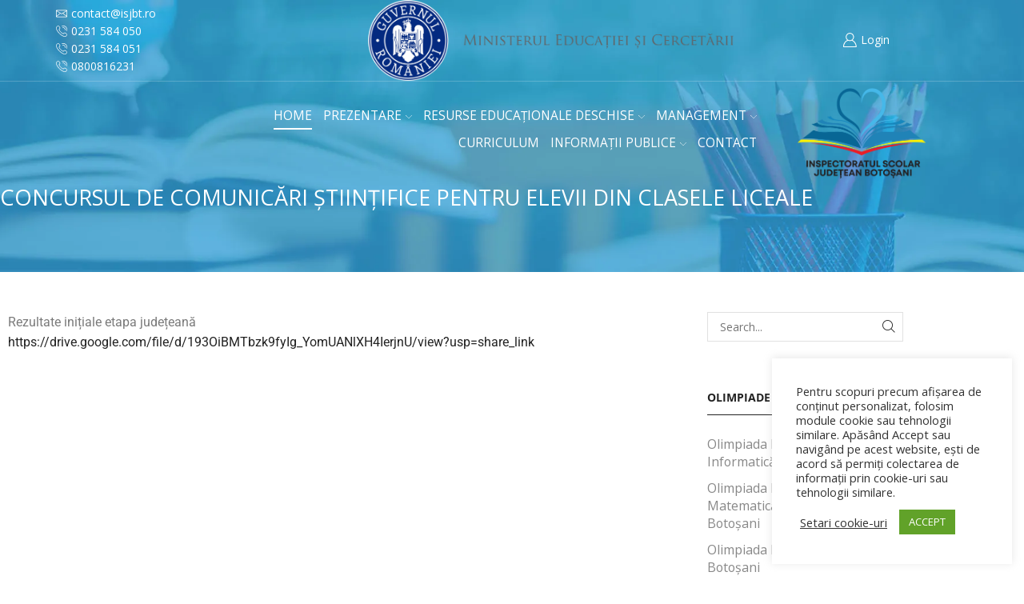

--- FILE ---
content_type: text/html; charset=UTF-8
request_url: https://isjbotosani.ro/curriculum/chimie/olimpiade-si-concursuri-chimie/concursul-de-comunicari-stiintifice-pentru-elevii-din-clasele-liceale.html
body_size: 29792
content:

<!DOCTYPE html>
<html lang="ro-RO" >
<head>
	<meta charset="UTF-8" />
	<meta name="viewport" content="width=device-width, initial-scale=1.0, maximum-scale=1.0, user-scalable=0"/>
	<meta name='robots' content='index, follow, max-image-preview:large, max-snippet:-1, max-video-preview:-1' />

	<!-- This site is optimized with the Yoast SEO plugin v26.8 - https://yoast.com/product/yoast-seo-wordpress/ -->
	<title>Concursul de comunicări științifice pentru elevii din clasele liceale &#8211; Inspectoratul Școlar Județean Botoșani</title>
	<link rel="canonical" href="https://isjbotosani.ro/curriculum/chimie/olimpiade-si-concursuri-chimie/concursul-de-comunicari-stiintifice-pentru-elevii-din-clasele-liceale.html" />
	<meta property="og:locale" content="ro_RO" />
	<meta property="og:type" content="article" />
	<meta property="og:title" content="Concursul de comunicări științifice pentru elevii din clasele liceale &#8211; Inspectoratul Școlar Județean Botoșani" />
	<meta property="og:description" content="Rezultate inițiale etapa județeană https://drive.google.com/file/d/193OiBMTbzk9fyIg_YomUANlXH4IerjnU/view?usp=share_link" />
	<meta property="og:url" content="https://isjbotosani.ro/curriculum/chimie/olimpiade-si-concursuri-chimie/concursul-de-comunicari-stiintifice-pentru-elevii-din-clasele-liceale.html" />
	<meta property="og:site_name" content="Inspectoratul Școlar Județean Botoșani" />
	<meta property="article:publisher" content="https://www.facebook.com/ISJBT" />
	<meta property="article:published_time" content="2023-04-22T08:49:28+00:00" />
	<meta property="article:modified_time" content="2023-04-24T13:16:02+00:00" />
	<meta property="og:image" content="https://isjbotosani.ro/wp-content/uploads/2025/02/IMG_0062.webp" />
	<meta property="og:image:width" content="350" />
	<meta property="og:image:height" content="265" />
	<meta property="og:image:type" content="image/webp" />
	<meta name="author" content="Inspector Chimie" />
	<meta name="twitter:card" content="summary_large_image" />
	<script type="application/ld+json" class="yoast-schema-graph">{"@context":"https://schema.org","@graph":[{"@type":"Article","@id":"https://isjbotosani.ro/curriculum/chimie/olimpiade-si-concursuri-chimie/concursul-de-comunicari-stiintifice-pentru-elevii-din-clasele-liceale.html#article","isPartOf":{"@id":"https://isjbotosani.ro/curriculum/chimie/olimpiade-si-concursuri-chimie/concursul-de-comunicari-stiintifice-pentru-elevii-din-clasele-liceale.html"},"author":{"name":"Inspector Chimie","@id":"https://isjbotosani.ro/#/schema/person/94430bb14ab263a23dc9832a5eef0fec"},"headline":"Concursul de comunicări științifice pentru elevii din clasele liceale","datePublished":"2023-04-22T08:49:28+00:00","dateModified":"2023-04-24T13:16:02+00:00","mainEntityOfPage":{"@id":"https://isjbotosani.ro/curriculum/chimie/olimpiade-si-concursuri-chimie/concursul-de-comunicari-stiintifice-pentru-elevii-din-clasele-liceale.html"},"wordCount":31,"publisher":{"@id":"https://isjbotosani.ro/#organization"},"articleSection":["Chimie - Olimpiade și concursuri"],"inLanguage":"ro-RO"},{"@type":"WebPage","@id":"https://isjbotosani.ro/curriculum/chimie/olimpiade-si-concursuri-chimie/concursul-de-comunicari-stiintifice-pentru-elevii-din-clasele-liceale.html","url":"https://isjbotosani.ro/curriculum/chimie/olimpiade-si-concursuri-chimie/concursul-de-comunicari-stiintifice-pentru-elevii-din-clasele-liceale.html","name":"Concursul de comunicări științifice pentru elevii din clasele liceale &#8211; Inspectoratul Școlar Județean Botoșani","isPartOf":{"@id":"https://isjbotosani.ro/#website"},"datePublished":"2023-04-22T08:49:28+00:00","dateModified":"2023-04-24T13:16:02+00:00","breadcrumb":{"@id":"https://isjbotosani.ro/curriculum/chimie/olimpiade-si-concursuri-chimie/concursul-de-comunicari-stiintifice-pentru-elevii-din-clasele-liceale.html#breadcrumb"},"inLanguage":"ro-RO","potentialAction":[{"@type":"ReadAction","target":["https://isjbotosani.ro/curriculum/chimie/olimpiade-si-concursuri-chimie/concursul-de-comunicari-stiintifice-pentru-elevii-din-clasele-liceale.html"]}]},{"@type":"BreadcrumbList","@id":"https://isjbotosani.ro/curriculum/chimie/olimpiade-si-concursuri-chimie/concursul-de-comunicari-stiintifice-pentru-elevii-din-clasele-liceale.html#breadcrumb","itemListElement":[{"@type":"ListItem","position":1,"name":"Prima pagină","item":"https://isjbotosani.ro/"},{"@type":"ListItem","position":2,"name":"Curriculum","item":"https://isjbotosani.ro/categorie/curriculum"},{"@type":"ListItem","position":3,"name":"Chimie","item":"https://isjbotosani.ro/categorie/curriculum/chimie"},{"@type":"ListItem","position":4,"name":"Chimie - Olimpiade și concursuri","item":"https://isjbotosani.ro/categorie/curriculum/chimie/olimpiade-si-concursuri-chimie"},{"@type":"ListItem","position":5,"name":"Concursul de comunicări științifice pentru elevii din clasele liceale"}]},{"@type":"WebSite","@id":"https://isjbotosani.ro/#website","url":"https://isjbotosani.ro/","name":"Inspectoratul Școlar Județean Botoșani","description":"ISJ Botoșani","publisher":{"@id":"https://isjbotosani.ro/#organization"},"alternateName":"ISJ Botoșani","potentialAction":[{"@type":"SearchAction","target":{"@type":"EntryPoint","urlTemplate":"https://isjbotosani.ro/?s={search_term_string}"},"query-input":{"@type":"PropertyValueSpecification","valueRequired":true,"valueName":"search_term_string"}}],"inLanguage":"ro-RO"},{"@type":"Organization","@id":"https://isjbotosani.ro/#organization","name":"Inspectoratul Școlar Județean Botoșani","url":"https://isjbotosani.ro/","logo":{"@type":"ImageObject","inLanguage":"ro-RO","@id":"https://isjbotosani.ro/#/schema/logo/image/","url":"https://isjbotosani.ro/wp-content/uploads/2025/02/IMG_0062.png","contentUrl":"https://isjbotosani.ro/wp-content/uploads/2025/02/IMG_0062.png","width":350,"height":265,"caption":"Inspectoratul Școlar Județean Botoșani"},"image":{"@id":"https://isjbotosani.ro/#/schema/logo/image/"},"sameAs":["https://www.facebook.com/ISJBT"]},{"@type":"Person","@id":"https://isjbotosani.ro/#/schema/person/94430bb14ab263a23dc9832a5eef0fec","name":"Inspector Chimie","image":{"@type":"ImageObject","inLanguage":"ro-RO","@id":"https://isjbotosani.ro/#/schema/person/image/","url":"https://secure.gravatar.com/avatar/40fc8ac019af1b7ecae03be54438fa6b050dce1c4c6711afd43adc603a77ed2e?s=96&d=mm&r=g","contentUrl":"https://secure.gravatar.com/avatar/40fc8ac019af1b7ecae03be54438fa6b050dce1c4c6711afd43adc603a77ed2e?s=96&d=mm&r=g","caption":"Inspector Chimie"},"url":"https://isjbotosani.ro/author/inspectorchimie"}]}</script>
	<!-- / Yoast SEO plugin. -->


<link rel='dns-prefetch' href='//www.googletagmanager.com' />
<link rel="alternate" type="application/rss+xml" title="Inspectoratul Școlar Județean Botoșani &raquo; Flux" href="https://isjbotosani.ro/feed" />
<style id='wp-img-auto-sizes-contain-inline-css' type='text/css'>
img:is([sizes=auto i],[sizes^="auto," i]){contain-intrinsic-size:3000px 1500px}
/*# sourceURL=wp-img-auto-sizes-contain-inline-css */
</style>
<style id='wp-emoji-styles-inline-css' type='text/css'>

	img.wp-smiley, img.emoji {
		display: inline !important;
		border: none !important;
		box-shadow: none !important;
		height: 1em !important;
		width: 1em !important;
		margin: 0 0.07em !important;
		vertical-align: -0.1em !important;
		background: none !important;
		padding: 0 !important;
	}
/*# sourceURL=wp-emoji-styles-inline-css */
</style>
<link rel='stylesheet' id='wp-block-library-css' href='https://isjbotosani.ro/wp-includes/css/dist/block-library/style.min.css?ver=6.9' type='text/css' media='all' />
<style id='classic-theme-styles-inline-css' type='text/css'>
/*! This file is auto-generated */
.wp-block-button__link{color:#fff;background-color:#32373c;border-radius:9999px;box-shadow:none;text-decoration:none;padding:calc(.667em + 2px) calc(1.333em + 2px);font-size:1.125em}.wp-block-file__button{background:#32373c;color:#fff;text-decoration:none}
/*# sourceURL=/wp-includes/css/classic-themes.min.css */
</style>
<link rel='stylesheet' id='gutenberg-pdfjs-style-css' href='https://isjbotosani.ro/wp-content/plugins/pdfjs-viewer-shortcode/inc/../blocks/build/style-index.css?ver=1768386680' type='text/css' media='all' />
<style id='filebird-block-filebird-gallery-style-inline-css' type='text/css'>
ul.filebird-block-filebird-gallery{margin:auto!important;padding:0!important;width:100%}ul.filebird-block-filebird-gallery.layout-grid{display:grid;grid-gap:20px;align-items:stretch;grid-template-columns:repeat(var(--columns),1fr);justify-items:stretch}ul.filebird-block-filebird-gallery.layout-grid li img{border:1px solid #ccc;box-shadow:2px 2px 6px 0 rgba(0,0,0,.3);height:100%;max-width:100%;-o-object-fit:cover;object-fit:cover;width:100%}ul.filebird-block-filebird-gallery.layout-masonry{-moz-column-count:var(--columns);-moz-column-gap:var(--space);column-gap:var(--space);-moz-column-width:var(--min-width);columns:var(--min-width) var(--columns);display:block;overflow:auto}ul.filebird-block-filebird-gallery.layout-masonry li{margin-bottom:var(--space)}ul.filebird-block-filebird-gallery li{list-style:none}ul.filebird-block-filebird-gallery li figure{height:100%;margin:0;padding:0;position:relative;width:100%}ul.filebird-block-filebird-gallery li figure figcaption{background:linear-gradient(0deg,rgba(0,0,0,.7),rgba(0,0,0,.3) 70%,transparent);bottom:0;box-sizing:border-box;color:#fff;font-size:.8em;margin:0;max-height:100%;overflow:auto;padding:3em .77em .7em;position:absolute;text-align:center;width:100%;z-index:2}ul.filebird-block-filebird-gallery li figure figcaption a{color:inherit}

/*# sourceURL=https://isjbotosani.ro/wp-content/plugins/filebird-pro/blocks/filebird-gallery/build/style-index.css */
</style>
<style id='global-styles-inline-css' type='text/css'>
:root{--wp--preset--aspect-ratio--square: 1;--wp--preset--aspect-ratio--4-3: 4/3;--wp--preset--aspect-ratio--3-4: 3/4;--wp--preset--aspect-ratio--3-2: 3/2;--wp--preset--aspect-ratio--2-3: 2/3;--wp--preset--aspect-ratio--16-9: 16/9;--wp--preset--aspect-ratio--9-16: 9/16;--wp--preset--color--black: #000000;--wp--preset--color--cyan-bluish-gray: #abb8c3;--wp--preset--color--white: #ffffff;--wp--preset--color--pale-pink: #f78da7;--wp--preset--color--vivid-red: #cf2e2e;--wp--preset--color--luminous-vivid-orange: #ff6900;--wp--preset--color--luminous-vivid-amber: #fcb900;--wp--preset--color--light-green-cyan: #7bdcb5;--wp--preset--color--vivid-green-cyan: #00d084;--wp--preset--color--pale-cyan-blue: #8ed1fc;--wp--preset--color--vivid-cyan-blue: #0693e3;--wp--preset--color--vivid-purple: #9b51e0;--wp--preset--gradient--vivid-cyan-blue-to-vivid-purple: linear-gradient(135deg,rgb(6,147,227) 0%,rgb(155,81,224) 100%);--wp--preset--gradient--light-green-cyan-to-vivid-green-cyan: linear-gradient(135deg,rgb(122,220,180) 0%,rgb(0,208,130) 100%);--wp--preset--gradient--luminous-vivid-amber-to-luminous-vivid-orange: linear-gradient(135deg,rgb(252,185,0) 0%,rgb(255,105,0) 100%);--wp--preset--gradient--luminous-vivid-orange-to-vivid-red: linear-gradient(135deg,rgb(255,105,0) 0%,rgb(207,46,46) 100%);--wp--preset--gradient--very-light-gray-to-cyan-bluish-gray: linear-gradient(135deg,rgb(238,238,238) 0%,rgb(169,184,195) 100%);--wp--preset--gradient--cool-to-warm-spectrum: linear-gradient(135deg,rgb(74,234,220) 0%,rgb(151,120,209) 20%,rgb(207,42,186) 40%,rgb(238,44,130) 60%,rgb(251,105,98) 80%,rgb(254,248,76) 100%);--wp--preset--gradient--blush-light-purple: linear-gradient(135deg,rgb(255,206,236) 0%,rgb(152,150,240) 100%);--wp--preset--gradient--blush-bordeaux: linear-gradient(135deg,rgb(254,205,165) 0%,rgb(254,45,45) 50%,rgb(107,0,62) 100%);--wp--preset--gradient--luminous-dusk: linear-gradient(135deg,rgb(255,203,112) 0%,rgb(199,81,192) 50%,rgb(65,88,208) 100%);--wp--preset--gradient--pale-ocean: linear-gradient(135deg,rgb(255,245,203) 0%,rgb(182,227,212) 50%,rgb(51,167,181) 100%);--wp--preset--gradient--electric-grass: linear-gradient(135deg,rgb(202,248,128) 0%,rgb(113,206,126) 100%);--wp--preset--gradient--midnight: linear-gradient(135deg,rgb(2,3,129) 0%,rgb(40,116,252) 100%);--wp--preset--font-size--small: 13px;--wp--preset--font-size--medium: 20px;--wp--preset--font-size--large: 36px;--wp--preset--font-size--x-large: 42px;--wp--preset--spacing--20: 0.44rem;--wp--preset--spacing--30: 0.67rem;--wp--preset--spacing--40: 1rem;--wp--preset--spacing--50: 1.5rem;--wp--preset--spacing--60: 2.25rem;--wp--preset--spacing--70: 3.38rem;--wp--preset--spacing--80: 5.06rem;--wp--preset--shadow--natural: 6px 6px 9px rgba(0, 0, 0, 0.2);--wp--preset--shadow--deep: 12px 12px 50px rgba(0, 0, 0, 0.4);--wp--preset--shadow--sharp: 6px 6px 0px rgba(0, 0, 0, 0.2);--wp--preset--shadow--outlined: 6px 6px 0px -3px rgb(255, 255, 255), 6px 6px rgb(0, 0, 0);--wp--preset--shadow--crisp: 6px 6px 0px rgb(0, 0, 0);}:where(.is-layout-flex){gap: 0.5em;}:where(.is-layout-grid){gap: 0.5em;}body .is-layout-flex{display: flex;}.is-layout-flex{flex-wrap: wrap;align-items: center;}.is-layout-flex > :is(*, div){margin: 0;}body .is-layout-grid{display: grid;}.is-layout-grid > :is(*, div){margin: 0;}:where(.wp-block-columns.is-layout-flex){gap: 2em;}:where(.wp-block-columns.is-layout-grid){gap: 2em;}:where(.wp-block-post-template.is-layout-flex){gap: 1.25em;}:where(.wp-block-post-template.is-layout-grid){gap: 1.25em;}.has-black-color{color: var(--wp--preset--color--black) !important;}.has-cyan-bluish-gray-color{color: var(--wp--preset--color--cyan-bluish-gray) !important;}.has-white-color{color: var(--wp--preset--color--white) !important;}.has-pale-pink-color{color: var(--wp--preset--color--pale-pink) !important;}.has-vivid-red-color{color: var(--wp--preset--color--vivid-red) !important;}.has-luminous-vivid-orange-color{color: var(--wp--preset--color--luminous-vivid-orange) !important;}.has-luminous-vivid-amber-color{color: var(--wp--preset--color--luminous-vivid-amber) !important;}.has-light-green-cyan-color{color: var(--wp--preset--color--light-green-cyan) !important;}.has-vivid-green-cyan-color{color: var(--wp--preset--color--vivid-green-cyan) !important;}.has-pale-cyan-blue-color{color: var(--wp--preset--color--pale-cyan-blue) !important;}.has-vivid-cyan-blue-color{color: var(--wp--preset--color--vivid-cyan-blue) !important;}.has-vivid-purple-color{color: var(--wp--preset--color--vivid-purple) !important;}.has-black-background-color{background-color: var(--wp--preset--color--black) !important;}.has-cyan-bluish-gray-background-color{background-color: var(--wp--preset--color--cyan-bluish-gray) !important;}.has-white-background-color{background-color: var(--wp--preset--color--white) !important;}.has-pale-pink-background-color{background-color: var(--wp--preset--color--pale-pink) !important;}.has-vivid-red-background-color{background-color: var(--wp--preset--color--vivid-red) !important;}.has-luminous-vivid-orange-background-color{background-color: var(--wp--preset--color--luminous-vivid-orange) !important;}.has-luminous-vivid-amber-background-color{background-color: var(--wp--preset--color--luminous-vivid-amber) !important;}.has-light-green-cyan-background-color{background-color: var(--wp--preset--color--light-green-cyan) !important;}.has-vivid-green-cyan-background-color{background-color: var(--wp--preset--color--vivid-green-cyan) !important;}.has-pale-cyan-blue-background-color{background-color: var(--wp--preset--color--pale-cyan-blue) !important;}.has-vivid-cyan-blue-background-color{background-color: var(--wp--preset--color--vivid-cyan-blue) !important;}.has-vivid-purple-background-color{background-color: var(--wp--preset--color--vivid-purple) !important;}.has-black-border-color{border-color: var(--wp--preset--color--black) !important;}.has-cyan-bluish-gray-border-color{border-color: var(--wp--preset--color--cyan-bluish-gray) !important;}.has-white-border-color{border-color: var(--wp--preset--color--white) !important;}.has-pale-pink-border-color{border-color: var(--wp--preset--color--pale-pink) !important;}.has-vivid-red-border-color{border-color: var(--wp--preset--color--vivid-red) !important;}.has-luminous-vivid-orange-border-color{border-color: var(--wp--preset--color--luminous-vivid-orange) !important;}.has-luminous-vivid-amber-border-color{border-color: var(--wp--preset--color--luminous-vivid-amber) !important;}.has-light-green-cyan-border-color{border-color: var(--wp--preset--color--light-green-cyan) !important;}.has-vivid-green-cyan-border-color{border-color: var(--wp--preset--color--vivid-green-cyan) !important;}.has-pale-cyan-blue-border-color{border-color: var(--wp--preset--color--pale-cyan-blue) !important;}.has-vivid-cyan-blue-border-color{border-color: var(--wp--preset--color--vivid-cyan-blue) !important;}.has-vivid-purple-border-color{border-color: var(--wp--preset--color--vivid-purple) !important;}.has-vivid-cyan-blue-to-vivid-purple-gradient-background{background: var(--wp--preset--gradient--vivid-cyan-blue-to-vivid-purple) !important;}.has-light-green-cyan-to-vivid-green-cyan-gradient-background{background: var(--wp--preset--gradient--light-green-cyan-to-vivid-green-cyan) !important;}.has-luminous-vivid-amber-to-luminous-vivid-orange-gradient-background{background: var(--wp--preset--gradient--luminous-vivid-amber-to-luminous-vivid-orange) !important;}.has-luminous-vivid-orange-to-vivid-red-gradient-background{background: var(--wp--preset--gradient--luminous-vivid-orange-to-vivid-red) !important;}.has-very-light-gray-to-cyan-bluish-gray-gradient-background{background: var(--wp--preset--gradient--very-light-gray-to-cyan-bluish-gray) !important;}.has-cool-to-warm-spectrum-gradient-background{background: var(--wp--preset--gradient--cool-to-warm-spectrum) !important;}.has-blush-light-purple-gradient-background{background: var(--wp--preset--gradient--blush-light-purple) !important;}.has-blush-bordeaux-gradient-background{background: var(--wp--preset--gradient--blush-bordeaux) !important;}.has-luminous-dusk-gradient-background{background: var(--wp--preset--gradient--luminous-dusk) !important;}.has-pale-ocean-gradient-background{background: var(--wp--preset--gradient--pale-ocean) !important;}.has-electric-grass-gradient-background{background: var(--wp--preset--gradient--electric-grass) !important;}.has-midnight-gradient-background{background: var(--wp--preset--gradient--midnight) !important;}.has-small-font-size{font-size: var(--wp--preset--font-size--small) !important;}.has-medium-font-size{font-size: var(--wp--preset--font-size--medium) !important;}.has-large-font-size{font-size: var(--wp--preset--font-size--large) !important;}.has-x-large-font-size{font-size: var(--wp--preset--font-size--x-large) !important;}
:where(.wp-block-post-template.is-layout-flex){gap: 1.25em;}:where(.wp-block-post-template.is-layout-grid){gap: 1.25em;}
:where(.wp-block-term-template.is-layout-flex){gap: 1.25em;}:where(.wp-block-term-template.is-layout-grid){gap: 1.25em;}
:where(.wp-block-columns.is-layout-flex){gap: 2em;}:where(.wp-block-columns.is-layout-grid){gap: 2em;}
:root :where(.wp-block-pullquote){font-size: 1.5em;line-height: 1.6;}
/*# sourceURL=global-styles-inline-css */
</style>
<link rel='stylesheet' id='contact-form-7-css' href='https://isjbotosani.ro/wp-content/plugins/contact-form-7/includes/css/styles.css?ver=6.1.4' type='text/css' media='all' />
<link rel='stylesheet' id='cookie-law-info-css' href='https://isjbotosani.ro/wp-content/plugins/cookie-law-info/legacy/public/css/cookie-law-info-public.css?ver=3.3.9.1' type='text/css' media='all' />
<link rel='stylesheet' id='cookie-law-info-gdpr-css' href='https://isjbotosani.ro/wp-content/plugins/cookie-law-info/legacy/public/css/cookie-law-info-gdpr.css?ver=3.3.9.1' type='text/css' media='all' />
<link rel='stylesheet' id='flexible-table-block-css' href='https://isjbotosani.ro/wp-content/plugins/flexible-table-block/build/style-index.css?ver=1764058939' type='text/css' media='all' />
<style id='flexible-table-block-inline-css' type='text/css'>
.wp-block-flexible-table-block-table.wp-block-flexible-table-block-table>table{width:100%;max-width:100%;border-collapse:collapse;}.wp-block-flexible-table-block-table.wp-block-flexible-table-block-table.is-style-stripes tbody tr:nth-child(odd) th{background-color:#f0f0f1;}.wp-block-flexible-table-block-table.wp-block-flexible-table-block-table.is-style-stripes tbody tr:nth-child(odd) td{background-color:#f0f0f1;}.wp-block-flexible-table-block-table.wp-block-flexible-table-block-table.is-style-stripes tbody tr:nth-child(even) th{background-color:#ffffff;}.wp-block-flexible-table-block-table.wp-block-flexible-table-block-table.is-style-stripes tbody tr:nth-child(even) td{background-color:#ffffff;}.wp-block-flexible-table-block-table.wp-block-flexible-table-block-table>table tr th,.wp-block-flexible-table-block-table.wp-block-flexible-table-block-table>table tr td{padding:0.5em;border-width:1px;border-style:solid;border-color:#000000;text-align:left;vertical-align:middle;}.wp-block-flexible-table-block-table.wp-block-flexible-table-block-table>table tr th{background-color:#f0f0f1;}.wp-block-flexible-table-block-table.wp-block-flexible-table-block-table>table tr td{background-color:#ffffff;}@media screen and (min-width:769px){.wp-block-flexible-table-block-table.is-scroll-on-pc{overflow-x:scroll;}.wp-block-flexible-table-block-table.is-scroll-on-pc table{max-width:none;align-self:self-start;}}@media screen and (max-width:768px){.wp-block-flexible-table-block-table.is-scroll-on-mobile{overflow-x:scroll;}.wp-block-flexible-table-block-table.is-scroll-on-mobile table{max-width:none;align-self:self-start;}.wp-block-flexible-table-block-table table.is-stacked-on-mobile th,.wp-block-flexible-table-block-table table.is-stacked-on-mobile td{width:100%!important;display:block;}}
/*# sourceURL=flexible-table-block-inline-css */
</style>
<link rel='stylesheet' id='etheme-parent-style-css' href='https://isjbotosani.ro/wp-content/themes/xstore/xstore.min.css?ver=0.0.1' type='text/css' media='all' />
<link rel='stylesheet' id='child-style-css' href='https://isjbotosani.ro/wp-content/themes/xstore-child/style.css?ver=0.0.1' type='text/css' media='all' />
<link rel='stylesheet' id='wpdreams-asl-basic-css' href='https://isjbotosani.ro/wp-content/plugins/ajax-search-lite/css/style.basic.css?ver=4.13.4' type='text/css' media='all' />
<style id='wpdreams-asl-basic-inline-css' type='text/css'>

					div[id*='ajaxsearchlitesettings'].searchsettings .asl_option_inner label {
						font-size: 0px !important;
						color: rgba(0, 0, 0, 0);
					}
					div[id*='ajaxsearchlitesettings'].searchsettings .asl_option_inner label:after {
						font-size: 11px !important;
						position: absolute;
						top: 0;
						left: 0;
						z-index: 1;
					}
					.asl_w_container {
						width: 100%;
						margin: 0px 0px 0px 0px;
						min-width: 200px;
					}
					div[id*='ajaxsearchlite'].asl_m {
						width: 100%;
					}
					div[id*='ajaxsearchliteres'].wpdreams_asl_results div.resdrg span.highlighted {
						font-weight: bold;
						color: #d9312b;
						background-color: #eee;
					}
					div[id*='ajaxsearchliteres'].wpdreams_asl_results .results img.asl_image {
						width: 70px;
						height: 70px;
						object-fit: cover;
					}
					div[id*='ajaxsearchlite'].asl_r .results {
						max-height: none;
					}
					div[id*='ajaxsearchlite'].asl_r {
						position: absolute;
					}
				
						div.asl_r.asl_w.vertical .results .item::after {
							display: block;
							position: absolute;
							bottom: 0;
							content: '';
							height: 1px;
							width: 100%;
							background: #D8D8D8;
						}
						div.asl_r.asl_w.vertical .results .item.asl_last_item::after {
							display: none;
						}
					
/*# sourceURL=wpdreams-asl-basic-inline-css */
</style>
<link rel='stylesheet' id='wpdreams-asl-instance-css' href='https://isjbotosani.ro/wp-content/plugins/ajax-search-lite/css/style-simple-red.css?ver=4.13.4' type='text/css' media='all' />
<link rel='stylesheet' id='elementor-frontend-css' href='https://isjbotosani.ro/wp-content/plugins/elementor/assets/css/frontend.min.css?ver=3.34.2' type='text/css' media='all' />
<link rel='stylesheet' id='widget-heading-css' href='https://isjbotosani.ro/wp-content/plugins/elementor/assets/css/widget-heading.min.css?ver=3.34.2' type='text/css' media='all' />
<link rel='stylesheet' id='elementor-icons-css' href='https://isjbotosani.ro/wp-content/plugins/elementor/assets/lib/eicons/css/elementor-icons.min.css?ver=5.46.0' type='text/css' media='all' />
<link rel='stylesheet' id='elementor-post-9618-css' href='https://isjbotosani.ro/wp-content/uploads/elementor/css/post-9618.css?ver=1769226480' type='text/css' media='all' />
<link rel='stylesheet' id='elementor-post-4178-css' href='https://isjbotosani.ro/wp-content/uploads/elementor/css/post-4178.css?ver=1769226510' type='text/css' media='all' />
<link rel='stylesheet' id='tablepress-default-css' href='https://isjbotosani.ro/wp-content/tablepress-combined.min.css?ver=9' type='text/css' media='all' />
<link rel='stylesheet' id='etheme-general-all-style-css' href='https://isjbotosani.ro/wp-content/themes/xstore/css/general-all.min.css?ver=0.0.1' type='text/css' media='all' />
<link rel='stylesheet' id='etheme-elementor-all-widgets-style-css' href='https://isjbotosani.ro/wp-content/themes/xstore/css/elementor-all-widgets.min.css?ver=0.0.1' type='text/css' media='all' />
<link rel='stylesheet' id='etheme-post-quote-css' href='https://isjbotosani.ro/wp-content/themes/xstore/css/modules/blog/formats/quote.min.css?ver=0.0.1' type='text/css' media='all' />
<link rel='stylesheet' id='etheme-post-grid-grid2-css' href='https://isjbotosani.ro/wp-content/themes/xstore/css/modules/blog/types/grid-grid2.min.css?ver=0.0.1' type='text/css' media='all' />
<style id='xstore-icons-font-inline-css' type='text/css'>
@font-face {
				  font-family: 'xstore-icons';
				  src:
				    url('https://isjbotosani.ro/wp-content/themes/xstore/fonts/xstore-icons-light.ttf') format('truetype'),
				    url('https://isjbotosani.ro/wp-content/themes/xstore/fonts/xstore-icons-light.woff2') format('woff2'),
				    url('https://isjbotosani.ro/wp-content/themes/xstore/fonts/xstore-icons-light.woff') format('woff'),
				    url('https://isjbotosani.ro/wp-content/themes/xstore/fonts/xstore-icons-light.svg#xstore-icons') format('svg');
				  font-weight: normal;
				  font-style: normal;
				  font-display: swap;
				}
/*# sourceURL=xstore-icons-font-inline-css */
</style>
<link rel='stylesheet' id='etheme-header-contacts-css' href='https://isjbotosani.ro/wp-content/themes/xstore/css/modules/layout/header/parts/contacts.min.css?ver=0.0.1' type='text/css' media='all' />
<link rel='stylesheet' id='etheme-header-menu-css' href='https://isjbotosani.ro/wp-content/themes/xstore/css/modules/layout/header/parts/menu.min.css?ver=0.0.1' type='text/css' media='all' />
<link rel='stylesheet' id='xstore-kirki-styles-css' href='https://isjbotosani.ro/wp-content/uploads/xstore/kirki-styles.css?ver=1755514967271' type='text/css' media='all' />
<link rel='stylesheet' id='elementor-gf-local-roboto-css' href='https://isjbotosani.ro/wp-content/uploads/elementor/google-fonts/css/roboto.css?ver=1742240644' type='text/css' media='all' />
<link rel='stylesheet' id='elementor-gf-local-robotoslab-css' href='https://isjbotosani.ro/wp-content/uploads/elementor/google-fonts/css/robotoslab.css?ver=1742240661' type='text/css' media='all' />
<link rel='stylesheet' id='elementor-gf-local-opensans-css' href='https://isjbotosani.ro/wp-content/uploads/elementor/google-fonts/css/opensans.css?ver=1742240695' type='text/css' media='all' />
<script type="text/javascript" src="https://isjbotosani.ro/wp-includes/js/jquery/jquery.min.js?ver=3.7.1" id="jquery-core-js"></script>
<script type="text/javascript" src="https://isjbotosani.ro/wp-includes/js/jquery/jquery-migrate.min.js?ver=3.4.1" id="jquery-migrate-js"></script>
<script type="text/javascript" id="cookie-law-info-js-extra">
/* <![CDATA[ */
var Cli_Data = {"nn_cookie_ids":[],"cookielist":[],"non_necessary_cookies":[],"ccpaEnabled":"","ccpaRegionBased":"","ccpaBarEnabled":"","strictlyEnabled":["necessary","obligatoire"],"ccpaType":"gdpr","js_blocking":"1","custom_integration":"","triggerDomRefresh":"","secure_cookies":""};
var cli_cookiebar_settings = {"animate_speed_hide":"500","animate_speed_show":"500","background":"#FFF","border":"#b1a6a6c2","border_on":"","button_1_button_colour":"#61a229","button_1_button_hover":"#4e8221","button_1_link_colour":"#fff","button_1_as_button":"1","button_1_new_win":"","button_2_button_colour":"#333","button_2_button_hover":"#292929","button_2_link_colour":"#444","button_2_as_button":"","button_2_hidebar":"","button_3_button_colour":"#3566bb","button_3_button_hover":"#2a5296","button_3_link_colour":"#fff","button_3_as_button":"1","button_3_new_win":"","button_4_button_colour":"#000","button_4_button_hover":"#000000","button_4_link_colour":"#333333","button_4_as_button":"","button_7_button_colour":"#61a229","button_7_button_hover":"#4e8221","button_7_link_colour":"#fff","button_7_as_button":"1","button_7_new_win":"","font_family":"inherit","header_fix":"","notify_animate_hide":"1","notify_animate_show":"","notify_div_id":"#cookie-law-info-bar","notify_position_horizontal":"right","notify_position_vertical":"bottom","scroll_close":"","scroll_close_reload":"","accept_close_reload":"","reject_close_reload":"","showagain_tab":"","showagain_background":"#fff","showagain_border":"#000","showagain_div_id":"#cookie-law-info-again","showagain_x_position":"100px","text":"#333333","show_once_yn":"","show_once":"10000","logging_on":"","as_popup":"","popup_overlay":"1","bar_heading_text":"","cookie_bar_as":"widget","popup_showagain_position":"bottom-right","widget_position":"right"};
var log_object = {"ajax_url":"https://isjbotosani.ro/wp-admin/admin-ajax.php"};
//# sourceURL=cookie-law-info-js-extra
/* ]]> */
</script>
<script type="text/javascript" src="https://isjbotosani.ro/wp-content/plugins/cookie-law-info/legacy/public/js/cookie-law-info-public.js?ver=3.3.9.1" id="cookie-law-info-js"></script>

<!-- Google tag (gtag.js) snippet added by Site Kit -->
<!-- Google Analytics snippet added by Site Kit -->
<script type="text/javascript" src="https://www.googletagmanager.com/gtag/js?id=GT-T9WLZ8VJ" id="google_gtagjs-js" async></script>
<script type="text/javascript" id="google_gtagjs-js-after">
/* <![CDATA[ */
window.dataLayer = window.dataLayer || [];function gtag(){dataLayer.push(arguments);}
gtag("set","linker",{"domains":["isjbotosani.ro"]});
gtag("js", new Date());
gtag("set", "developer_id.dZTNiMT", true);
gtag("config", "GT-T9WLZ8VJ");
 window._googlesitekit = window._googlesitekit || {}; window._googlesitekit.throttledEvents = []; window._googlesitekit.gtagEvent = (name, data) => { var key = JSON.stringify( { name, data } ); if ( !! window._googlesitekit.throttledEvents[ key ] ) { return; } window._googlesitekit.throttledEvents[ key ] = true; setTimeout( () => { delete window._googlesitekit.throttledEvents[ key ]; }, 5 ); gtag( "event", name, { ...data, event_source: "site-kit" } ); }; 
//# sourceURL=google_gtagjs-js-after
/* ]]> */
</script>
<link rel="https://api.w.org/" href="https://isjbotosani.ro/wp-json/" /><link rel="alternate" title="JSON" type="application/json" href="https://isjbotosani.ro/wp-json/wp/v2/posts/16626" /><link rel="EditURI" type="application/rsd+xml" title="RSD" href="https://isjbotosani.ro/xmlrpc.php?rsd" />
<link rel='shortlink' href='https://isjbotosani.ro/?p=16626' />
<meta name="generator" content="Site Kit by Google 1.170.0" />			<link rel="prefetch" as="font" href="https://isjbotosani.ro/wp-content/themes/xstore/fonts/xstore-icons-light.woff?v=9.6.2" type="font/woff">
					<link rel="prefetch" as="font" href="https://isjbotosani.ro/wp-content/themes/xstore/fonts/xstore-icons-light.woff2?v=9.6.2" type="font/woff2">
						<link rel="preconnect" href="https://fonts.gstatic.com" crossorigin />
				<link rel="preload" as="style" href="//fonts.googleapis.com/css?family=Open+Sans&display=swap" />
								<link rel="stylesheet" href="//fonts.googleapis.com/css?family=Open+Sans&display=swap" media="all" />
				<meta name="generator" content="Elementor 3.34.2; features: additional_custom_breakpoints; settings: css_print_method-external, google_font-enabled, font_display-auto">
			<style>
				.e-con.e-parent:nth-of-type(n+4):not(.e-lazyloaded):not(.e-no-lazyload),
				.e-con.e-parent:nth-of-type(n+4):not(.e-lazyloaded):not(.e-no-lazyload) * {
					background-image: none !important;
				}
				@media screen and (max-height: 1024px) {
					.e-con.e-parent:nth-of-type(n+3):not(.e-lazyloaded):not(.e-no-lazyload),
					.e-con.e-parent:nth-of-type(n+3):not(.e-lazyloaded):not(.e-no-lazyload) * {
						background-image: none !important;
					}
				}
				@media screen and (max-height: 640px) {
					.e-con.e-parent:nth-of-type(n+2):not(.e-lazyloaded):not(.e-no-lazyload),
					.e-con.e-parent:nth-of-type(n+2):not(.e-lazyloaded):not(.e-no-lazyload) * {
						background-image: none !important;
					}
				}
			</style>
			<meta name="generator" content="Powered by Slider Revolution 6.7.31 - responsive, Mobile-Friendly Slider Plugin for WordPress with comfortable drag and drop interface." />
<script>function setREVStartSize(e){
			//window.requestAnimationFrame(function() {
				window.RSIW = window.RSIW===undefined ? window.innerWidth : window.RSIW;
				window.RSIH = window.RSIH===undefined ? window.innerHeight : window.RSIH;
				try {
					var pw = document.getElementById(e.c).parentNode.offsetWidth,
						newh;
					pw = pw===0 || isNaN(pw) || (e.l=="fullwidth" || e.layout=="fullwidth") ? window.RSIW : pw;
					e.tabw = e.tabw===undefined ? 0 : parseInt(e.tabw);
					e.thumbw = e.thumbw===undefined ? 0 : parseInt(e.thumbw);
					e.tabh = e.tabh===undefined ? 0 : parseInt(e.tabh);
					e.thumbh = e.thumbh===undefined ? 0 : parseInt(e.thumbh);
					e.tabhide = e.tabhide===undefined ? 0 : parseInt(e.tabhide);
					e.thumbhide = e.thumbhide===undefined ? 0 : parseInt(e.thumbhide);
					e.mh = e.mh===undefined || e.mh=="" || e.mh==="auto" ? 0 : parseInt(e.mh,0);
					if(e.layout==="fullscreen" || e.l==="fullscreen")
						newh = Math.max(e.mh,window.RSIH);
					else{
						e.gw = Array.isArray(e.gw) ? e.gw : [e.gw];
						for (var i in e.rl) if (e.gw[i]===undefined || e.gw[i]===0) e.gw[i] = e.gw[i-1];
						e.gh = e.el===undefined || e.el==="" || (Array.isArray(e.el) && e.el.length==0)? e.gh : e.el;
						e.gh = Array.isArray(e.gh) ? e.gh : [e.gh];
						for (var i in e.rl) if (e.gh[i]===undefined || e.gh[i]===0) e.gh[i] = e.gh[i-1];
											
						var nl = new Array(e.rl.length),
							ix = 0,
							sl;
						e.tabw = e.tabhide>=pw ? 0 : e.tabw;
						e.thumbw = e.thumbhide>=pw ? 0 : e.thumbw;
						e.tabh = e.tabhide>=pw ? 0 : e.tabh;
						e.thumbh = e.thumbhide>=pw ? 0 : e.thumbh;
						for (var i in e.rl) nl[i] = e.rl[i]<window.RSIW ? 0 : e.rl[i];
						sl = nl[0];
						for (var i in nl) if (sl>nl[i] && nl[i]>0) { sl = nl[i]; ix=i;}
						var m = pw>(e.gw[ix]+e.tabw+e.thumbw) ? 1 : (pw-(e.tabw+e.thumbw)) / (e.gw[ix]);
						newh =  (e.gh[ix] * m) + (e.tabh + e.thumbh);
					}
					var el = document.getElementById(e.c);
					if (el!==null && el) el.style.height = newh+"px";
					el = document.getElementById(e.c+"_wrapper");
					if (el!==null && el) {
						el.style.height = newh+"px";
						el.style.display = "block";
					}
				} catch(e){
					console.log("Failure at Presize of Slider:" + e)
				}
			//});
		  };</script>
		<style type="text/css" id="wp-custom-css">
			.meniu-lateral ul.menu > li > a
{
		padding: 3px 0;
    font-size: 14px;
		color:#555555;
}
.meniu-lateral ul.menu > li > a:hover{color:#38abdc;}

.meniu-lateral ul.menu > li
{

		border-bottom:1px solid #e1e1e1;
}

.widget-title {font-weight:700;border-bottom:1px solid #222222;}

.breadcrumb_last{display:none!important;}

		</style>
		<style id="kirki-inline-styles"></style><style type="text/css" class="et_custom-css">.onsale{width:3.75em;height:3.75em;line-height:1.2}.page-heading{margin-bottom:25px}.elementor-widget-container .page-heading{background-image:none!important;background-color:rgba(255,99,71,0)!important}.page-heading,.breadcrumb-trail{background-image:var(--page-heading-bg,url(https://isjbotosani.ro/wp-content/uploads/2016/07/header.jpg));margin-bottom:var(--page-heading-margin-bottom,25px)}.breadcrumb-trail .page-heading{background-color:transparent}@media only screen and (max-width:1230px){.swiper-custom-left,.middle-inside .swiper-entry .swiper-button-prev,.middle-inside.swiper-entry .swiper-button-prev{left:-15px}.swiper-custom-right,.middle-inside .swiper-entry .swiper-button-next,.middle-inside.swiper-entry .swiper-button-next{right:-15px}.middle-inbox .swiper-entry .swiper-button-prev,.middle-inbox.swiper-entry .swiper-button-prev{left:8px}.middle-inbox .swiper-entry .swiper-button-next,.middle-inbox.swiper-entry .swiper-button-next{right:8px}.swiper-entry:hover .swiper-custom-left,.middle-inside .swiper-entry:hover .swiper-button-prev,.middle-inside.swiper-entry:hover .swiper-button-prev{left:-5px}.swiper-entry:hover .swiper-custom-right,.middle-inside .swiper-entry:hover .swiper-button-next,.middle-inside.swiper-entry:hover .swiper-button-next{right:-5px}.middle-inbox .swiper-entry:hover .swiper-button-prev,.middle-inbox.swiper-entry:hover .swiper-button-prev{left:5px}.middle-inbox .swiper-entry:hover .swiper-button-next,.middle-inbox.swiper-entry:hover .swiper-button-next{right:5px}}@media only screen and (max-width:992px){.header-wrapper,.site-header-vertical{display:none}}@media only screen and (min-width:993px){.mobile-header-wrapper{display:none}}.swiper-container{width:auto}.content-product .product-content-image img,.category-grid img,.categoriesCarousel .category-grid img{width:100%}.etheme-elementor-slider:not(.swiper-container-initialized,.swiper-initialized) .swiper-slide{max-width:calc(100% / var(--slides-per-view,4))}.etheme-elementor-slider[data-animation]:not(.swiper-container-initialized,.swiper-initialized,[data-animation=slide],[data-animation=coverflow]) .swiper-slide{max-width:100%}body:not([data-elementor-device-mode]) .etheme-elementor-off-canvas__container{transition:none;opacity:0;visibility:hidden;position:fixed}</style></head>
<body class="wp-singular post-template-default single single-post postid-16626 single-format-standard wp-theme-xstore wp-child-theme-xstore-child et_b_dt_header-overlap et_b_mob_header-overlap breadcrumbs-type-default wide et-preloader-off et-catalog-off  global-post-template-default elementor-default elementor-template-full-width elementor-kit-9618 elementor-page-4178" data-mode="light">



<div class="template-container">

		<div class="template-content">
		<div class="page-wrapper">
			<header id="header" class="site-header sticky"  data-type="smart"><div class="header-wrapper">
<div class="header-top-wrapper ">
	<div class="header-top" data-title="Header top">
		<div class="et-row-container et-container">
			<div class="et-wrap-columns flex align-items-center">		
				
		
        <div class="et_column et_col-xs-4 et_col-xs-offset-0">
			

<div class="et_element et_b_header-contacts  et_element-top-level flex-col  justify-content-start  flex text-nowrap" >
	        <div class="contact contact-Email icon-left  flex  justify-content-start"
             data-tooltip="Email"         >
			
			            <span class="flex-inline justify-content-center flex-nowrap">
						<span class="contact-icon flex-inline justify-content-center align-items-center">
							<svg xmlns="http://www.w3.org/2000/svg" width="1em" height="1em" viewBox="0 0 24 24"><path d="M23.928 5.424c-0.024-0.648-0.552-1.152-1.176-1.152h-21.504c-0.648 0-1.176 0.528-1.176 1.176v13.128c0 0.648 0.528 1.176 1.176 1.176h21.504c0.648 0 1.176-0.528 1.176-1.176v-13.152zM22.512 5.4l-10.512 6.576-10.512-6.576h21.024zM1.248 16.992v-10.416l7.344 4.584-7.344 5.832zM1.224 18.456l8.352-6.624 2.064 1.32c0.192 0.12 0.432 0.12 0.624 0l2.064-1.32 8.4 6.648 0.024 0.096c0 0 0 0.024-0.024 0.024h-21.48c-0.024 0-0.024 0-0.024-0.024v-0.12zM22.752 6.648v10.344l-7.344-5.808 7.344-4.536z"></path></svg>						</span>
												<span class="contact-info ">
							<a href="/cdn-cgi/l/email-protection" class="__cf_email__" data-cfemail="aecdc1c0dacfcddaeec7ddc4ccda80dcc1">[email&#160;protected]</a>						</span>
					</span>
        </div>
				        <div class="contact contact-Telefon_secretariat icon-left  flex  justify-content-start"
             data-tooltip="Telefon secretariat"         >
			
			            <span class="flex-inline justify-content-center flex-nowrap">
						<span class="contact-icon flex-inline justify-content-center align-items-center">
							<svg xmlns="http://www.w3.org/2000/svg" width="1em" height="1em" viewBox="0 0 24 24"><path d="M22.080 16.488c-3.504-2.808-4.776-1.44-6.144 0l-0.24 0.24c-0.24 0.216-0.936 0-1.752-0.528-0.912-0.6-2.040-1.584-3.288-2.832-4.128-4.152-3.384-5.016-3.336-5.040l0.24-0.24c1.416-1.392 2.736-2.688-0.072-6.144-0.936-1.152-1.872-1.728-2.832-1.776-1.368-0.096-2.496 1.080-3.336 1.968-0.12 0.144-0.264 0.288-0.408 0.432-1.032 1.008-1.056 3.192-0.048 5.832 1.056 2.832 3.192 5.952 6 8.736 2.76 2.76 5.856 4.896 8.736 6 1.32 0.504 2.496 0.744 3.504 0.744 1.032 0 1.848-0.264 2.328-0.744 0.144-0.12 0.312-0.264 0.456-0.432 0.912-0.864 2.040-1.944 1.992-3.36-0.024-0.96-0.624-1.896-1.8-2.856zM6.744 7.224l-0.24 0.24c-1.128 1.152-0.096 3.216 3.384 6.672 1.344 1.344 2.496 2.328 3.48 2.976 1.44 0.936 2.52 1.056 3.192 0.36l0.264-0.264c1.296-1.296 1.944-1.944 4.584 0.168 0.888 0.72 1.344 1.368 1.368 1.968 0.024 0.912-0.936 1.8-1.632 2.448-0.192 0.144-0.336 0.312-0.48 0.456-0.672 0.648-2.544 0.552-4.656-0.24-2.64-0.984-5.616-3-8.328-5.712-2.688-2.592-4.704-5.544-5.76-8.28-0.768-2.136-0.864-4.008-0.216-4.632 0.072-0.072 0.144-0.168 0.216-0.24s0.144-0.144 0.216-0.24c0.744-0.816 1.56-1.632 2.4-1.632h0.072c0.624 0.024 1.272 0.48 1.968 1.344 2.136 2.664 1.44 3.36 0.168 4.608zM19.008 10.104c0.096 0.048 0.168 0.048 0.24 0.048 0.24 0 0.432-0.144 0.528-0.36 0.648-1.584 0.264-3.408-0.96-4.632-1.248-1.248-3.168-1.608-4.8-0.888-0.144 0.048-0.264 0.168-0.312 0.312s-0.048 0.312 0 0.432c0.048 0.144 0.168 0.264 0.312 0.312s0.312 0.048 0.456-0.024c1.176-0.528 2.592-0.288 3.504 0.624 0.888 0.888 1.152 2.232 0.696 3.384-0.072 0.336 0.072 0.696 0.336 0.792zM12.504 1.896c0.144 0.048 0.312 0.048 0.456-0.024 2.592-1.176 5.712-0.6 7.752 1.416 1.968 1.968 2.568 4.896 1.512 7.488-0.12 0.288 0.048 0.648 0.312 0.744 0.096 0.048 0.168 0.048 0.24 0.048 0.24 0 0.456-0.144 0.504-0.336 1.224-3.024 0.552-6.456-1.752-8.76-2.376-2.376-6-3.024-9.024-1.656-0.144 0.048-0.264 0.168-0.312 0.312s-0.048 0.312 0 0.432c0.048 0.168 0.168 0.264 0.312 0.336z"></path></svg>						</span>
												<span class="contact-info ">
							0231 584 050						</span>
					</span>
        </div>
				        <div class="contact contact- icon-left  flex  justify-content-start"
             data-tooltip="" onclick="window.location.href = 'tel:0231 584 051'"        >
			
			            <span class="flex-inline justify-content-center flex-nowrap pointer">
						<span class="contact-icon flex-inline justify-content-center align-items-center">
							<svg xmlns="http://www.w3.org/2000/svg" width="1em" height="1em" viewBox="0 0 24 24"><path d="M22.080 16.488c-3.504-2.808-4.776-1.44-6.144 0l-0.24 0.24c-0.24 0.216-0.936 0-1.752-0.528-0.912-0.6-2.040-1.584-3.288-2.832-4.128-4.152-3.384-5.016-3.336-5.040l0.24-0.24c1.416-1.392 2.736-2.688-0.072-6.144-0.936-1.152-1.872-1.728-2.832-1.776-1.368-0.096-2.496 1.080-3.336 1.968-0.12 0.144-0.264 0.288-0.408 0.432-1.032 1.008-1.056 3.192-0.048 5.832 1.056 2.832 3.192 5.952 6 8.736 2.76 2.76 5.856 4.896 8.736 6 1.32 0.504 2.496 0.744 3.504 0.744 1.032 0 1.848-0.264 2.328-0.744 0.144-0.12 0.312-0.264 0.456-0.432 0.912-0.864 2.040-1.944 1.992-3.36-0.024-0.96-0.624-1.896-1.8-2.856zM6.744 7.224l-0.24 0.24c-1.128 1.152-0.096 3.216 3.384 6.672 1.344 1.344 2.496 2.328 3.48 2.976 1.44 0.936 2.52 1.056 3.192 0.36l0.264-0.264c1.296-1.296 1.944-1.944 4.584 0.168 0.888 0.72 1.344 1.368 1.368 1.968 0.024 0.912-0.936 1.8-1.632 2.448-0.192 0.144-0.336 0.312-0.48 0.456-0.672 0.648-2.544 0.552-4.656-0.24-2.64-0.984-5.616-3-8.328-5.712-2.688-2.592-4.704-5.544-5.76-8.28-0.768-2.136-0.864-4.008-0.216-4.632 0.072-0.072 0.144-0.168 0.216-0.24s0.144-0.144 0.216-0.24c0.744-0.816 1.56-1.632 2.4-1.632h0.072c0.624 0.024 1.272 0.48 1.968 1.344 2.136 2.664 1.44 3.36 0.168 4.608zM19.008 10.104c0.096 0.048 0.168 0.048 0.24 0.048 0.24 0 0.432-0.144 0.528-0.36 0.648-1.584 0.264-3.408-0.96-4.632-1.248-1.248-3.168-1.608-4.8-0.888-0.144 0.048-0.264 0.168-0.312 0.312s-0.048 0.312 0 0.432c0.048 0.144 0.168 0.264 0.312 0.312s0.312 0.048 0.456-0.024c1.176-0.528 2.592-0.288 3.504 0.624 0.888 0.888 1.152 2.232 0.696 3.384-0.072 0.336 0.072 0.696 0.336 0.792zM12.504 1.896c0.144 0.048 0.312 0.048 0.456-0.024 2.592-1.176 5.712-0.6 7.752 1.416 1.968 1.968 2.568 4.896 1.512 7.488-0.12 0.288 0.048 0.648 0.312 0.744 0.096 0.048 0.168 0.048 0.24 0.048 0.24 0 0.456-0.144 0.504-0.336 1.224-3.024 0.552-6.456-1.752-8.76-2.376-2.376-6-3.024-9.024-1.656-0.144 0.048-0.264 0.168-0.312 0.312s-0.048 0.312 0 0.432c0.048 0.168 0.168 0.264 0.312 0.336z"></path></svg>						</span>
												<span class="contact-info  pointer">
							0231 584 051						</span>
					</span>
        </div>
				        <div class="contact contact-Telefon_secretariat icon-left  flex  justify-content-start"
             data-tooltip="Telefon secretariat" onclick="window.location.href = 'tel:0231 584 051'"        >
			
			            <span class="flex-inline justify-content-center flex-nowrap pointer pointer">
						<span class="contact-icon flex-inline justify-content-center align-items-center">
							<svg xmlns="http://www.w3.org/2000/svg" width="1em" height="1em" viewBox="0 0 24 24"><path d="M22.080 16.488c-3.504-2.808-4.776-1.44-6.144 0l-0.24 0.24c-0.24 0.216-0.936 0-1.752-0.528-0.912-0.6-2.040-1.584-3.288-2.832-4.128-4.152-3.384-5.016-3.336-5.040l0.24-0.24c1.416-1.392 2.736-2.688-0.072-6.144-0.936-1.152-1.872-1.728-2.832-1.776-1.368-0.096-2.496 1.080-3.336 1.968-0.12 0.144-0.264 0.288-0.408 0.432-1.032 1.008-1.056 3.192-0.048 5.832 1.056 2.832 3.192 5.952 6 8.736 2.76 2.76 5.856 4.896 8.736 6 1.32 0.504 2.496 0.744 3.504 0.744 1.032 0 1.848-0.264 2.328-0.744 0.144-0.12 0.312-0.264 0.456-0.432 0.912-0.864 2.040-1.944 1.992-3.36-0.024-0.96-0.624-1.896-1.8-2.856zM6.744 7.224l-0.24 0.24c-1.128 1.152-0.096 3.216 3.384 6.672 1.344 1.344 2.496 2.328 3.48 2.976 1.44 0.936 2.52 1.056 3.192 0.36l0.264-0.264c1.296-1.296 1.944-1.944 4.584 0.168 0.888 0.72 1.344 1.368 1.368 1.968 0.024 0.912-0.936 1.8-1.632 2.448-0.192 0.144-0.336 0.312-0.48 0.456-0.672 0.648-2.544 0.552-4.656-0.24-2.64-0.984-5.616-3-8.328-5.712-2.688-2.592-4.704-5.544-5.76-8.28-0.768-2.136-0.864-4.008-0.216-4.632 0.072-0.072 0.144-0.168 0.216-0.24s0.144-0.144 0.216-0.24c0.744-0.816 1.56-1.632 2.4-1.632h0.072c0.624 0.024 1.272 0.48 1.968 1.344 2.136 2.664 1.44 3.36 0.168 4.608zM19.008 10.104c0.096 0.048 0.168 0.048 0.24 0.048 0.24 0 0.432-0.144 0.528-0.36 0.648-1.584 0.264-3.408-0.96-4.632-1.248-1.248-3.168-1.608-4.8-0.888-0.144 0.048-0.264 0.168-0.312 0.312s-0.048 0.312 0 0.432c0.048 0.144 0.168 0.264 0.312 0.312s0.312 0.048 0.456-0.024c1.176-0.528 2.592-0.288 3.504 0.624 0.888 0.888 1.152 2.232 0.696 3.384-0.072 0.336 0.072 0.696 0.336 0.792zM12.504 1.896c0.144 0.048 0.312 0.048 0.456-0.024 2.592-1.176 5.712-0.6 7.752 1.416 1.968 1.968 2.568 4.896 1.512 7.488-0.12 0.288 0.048 0.648 0.312 0.744 0.096 0.048 0.168 0.048 0.24 0.048 0.24 0 0.456-0.144 0.504-0.336 1.224-3.024 0.552-6.456-1.752-8.76-2.376-2.376-6-3.024-9.024-1.656-0.144 0.048-0.264 0.168-0.312 0.312s-0.048 0.312 0 0.432c0.048 0.168 0.168 0.264 0.312 0.336z"></path></svg>						</span>
												<span class="contact-info  pointer pointer">
							0800816231						</span>
					</span>
        </div>
				</div>

        </div>
			
				
		
        <div class="et_column et_col-xs-5 et_col-xs-offset-0">
			

<div class="et_element et_b_header-html_block header-html_block3" ><p><a href="https://edu.ro/"><img class="alignnone wp-image-21164 size-large" src="https://isjbotosani.ro/wp-content/uploads/2025/01/logo-MEC-albastru-1024x225.png" alt="Sigla Ministerul Educației și Cercetării" width="1024" height="225" /></a></p></div>

        </div>
			
				
		
        <div class="et_column et_col-xs-2 et_col-xs-offset-0 pos-static">
			

<style>                .connect-block-element-mc45F {
                    --connect-block-space: 5px;
                    margin: 0 -5px;
                }
                .et_element.connect-block-element-mc45F > div,
                .et_element.connect-block-element-mc45F > form.cart,
                .et_element.connect-block-element-mc45F > .price {
                    margin: 0 5px;
                }
                                    .et_element.connect-block-element-mc45F > .et_b_header-widget > div, 
                    .et_element.connect-block-element-mc45F > .et_b_header-widget > ul {
                        margin-left: 5px;
                        margin-right: 5px;
                    }
                    .et_element.connect-block-element-mc45F .widget_nav_menu .menu > li > a {
                        margin: 0 5px                    }
/*                    .et_element.connect-block-element-mc45F .widget_nav_menu .menu .menu-item-has-children > a:after {
                        right: 5px;
                    }*/
                </style><div class="et_element et_connect-block flex flex-row connect-block-element-mc45F align-items-center justify-content-end">
  

<div class="et_element et_b_header-account flex align-items-center  login-link account-type1 et-content-right et-content-dropdown et-content-toTop et_element-top-level" >
	
    <a href="https://isjbotosani.ro/wp-admin/"
       class=" flex full-width align-items-center  justify-content-start mob-justify-content-start currentColor">
			<span class="flex-inline justify-content-center align-items-center flex-wrap">

				                    <span class="et_b-icon">
						<svg xmlns="http://www.w3.org/2000/svg" width="1em" height="1em" viewBox="0 0 24 24"><path d="M16.848 12.168c1.56-1.32 2.448-3.216 2.448-5.232 0-3.768-3.072-6.84-6.84-6.84s-6.864 3.072-6.864 6.84c0 2.016 0.888 3.912 2.448 5.232-4.080 1.752-6.792 6.216-6.792 11.136 0 0.36 0.288 0.672 0.672 0.672h21.072c0.36 0 0.672-0.288 0.672-0.672-0.024-4.92-2.76-9.384-6.816-11.136zM12.432 1.44c3.048 0 5.52 2.472 5.52 5.52 0 1.968-1.056 3.792-2.76 4.776l-0.048 0.024c0 0 0 0-0.024 0-0.048 0.024-0.096 0.048-0.144 0.096h-0.024c-0.792 0.408-1.632 0.624-2.544 0.624-3.048 0-5.52-2.472-5.52-5.52s2.52-5.52 5.544-5.52zM9.408 13.056c0.96 0.48 1.968 0.72 3.024 0.72s2.064-0.24 3.024-0.72c3.768 1.176 6.576 5.088 6.816 9.552h-19.68c0.264-4.44 3.048-8.376 6.816-9.552z"></path></svg>					</span>
								
				                    <span class="et-element-label inline-block mob-hide">
						Login					</span>
								
				
			</span>
    </a>
	                <div class="et-mini-content header-account-content">
					                    <div class="et-content">
												<form name="loginform" id="loginform" action="https://isjbotosani.ro/wp-login.php" method="post"><p class="login-username">
				<label for="user_login">Username or email *</label>
				<input type="text" name="log" id="user_login" autocomplete="username" class="input" value="" size="20" />
			</p><p class="login-password">
				<label for="user_pass">Password *</label>
				<input type="password" name="pwd" id="user_pass" autocomplete="current-password" spellcheck="false" class="input" value="" size="20" />
			</p><a href="https://isjbotosani.ro/wp-login.php?action=lostpassword" class="lost-password">Lost Password?</a><p class="login-remember"><label><input name="rememberme" type="checkbox" id="rememberme" value="forever" /> Ține-mă minte</label></p><p class="login-submit">
				<input type="submit" name="wp-submit" id="wp-submit" class="button button-primary" value="Autentificare" />
				<input type="hidden" name="redirect_to" value="https://isjbotosani.ro/curriculum/chimie/olimpiade-si-concursuri-chimie/concursul-de-comunicari-stiintifice-pentru-elevii-din-clasele-liceale.html" />
			</p></form>                    </div>
                </div>
					
	</div>

</div>        </div>
	</div>		</div>
	</div>
</div>

<div class="header-main-wrapper sticky">
	<div class="header-main" data-title="Header main">
		<div class="et-row-container">
			<div class="et-wrap-columns flex align-items-center">		
				
		
        <div class="et_column et_col-xs-6 et_col-xs-offset-3 pos-static">
			

<style>                .connect-block-element-hlhAF {
                    --connect-block-space: 3px;
                    margin: 0 -3px;
                }
                .et_element.connect-block-element-hlhAF > div,
                .et_element.connect-block-element-hlhAF > form.cart,
                .et_element.connect-block-element-hlhAF > .price {
                    margin: 0 3px;
                }
                                    .et_element.connect-block-element-hlhAF > .et_b_header-widget > div, 
                    .et_element.connect-block-element-hlhAF > .et_b_header-widget > ul {
                        margin-left: 3px;
                        margin-right: 3px;
                    }
                    .et_element.connect-block-element-hlhAF .widget_nav_menu .menu > li > a {
                        margin: 0 3px                    }
/*                    .et_element.connect-block-element-hlhAF .widget_nav_menu .menu .menu-item-has-children > a:after {
                        right: 3px;
                    }*/
                </style><div class="et_element et_connect-block flex flex-row connect-block-element-hlhAF align-items-center justify-content-center">

<div class="et_element et_b_header-menu header-main-menu flex align-items-center menu-items-underline  justify-content-end et_element-top-level" >
	<div class="menu-main-container one-page-menu"><ul id="menu-meniu-principal-isj" class="menu"><li id="menu-item-2816" class="menu-item menu-item-type-custom menu-item-object-custom menu-item-2816 item-level-0 item-design-dropdown"><a href="/" class="item-link">Home</a></li>
<li id="menu-item-2818" class="menu-item menu-item-type-custom menu-item-object-custom menu-item-has-children menu-parent-item menu-item-2818 item-level-0 item-design-dropdown"><a class="item-link">Prezentare<svg class="arrow " xmlns="http://www.w3.org/2000/svg" width="0.5em" height="0.5em" viewBox="0 0 24 24"><path d="M23.784 6.072c-0.264-0.264-0.672-0.264-0.984 0l-10.8 10.416-10.8-10.416c-0.264-0.264-0.672-0.264-0.984 0-0.144 0.12-0.216 0.312-0.216 0.48 0 0.192 0.072 0.36 0.192 0.504l11.28 10.896c0.096 0.096 0.24 0.192 0.48 0.192 0.144 0 0.288-0.048 0.432-0.144l0.024-0.024 11.304-10.92c0.144-0.12 0.24-0.312 0.24-0.504 0.024-0.168-0.048-0.36-0.168-0.48z"></path></svg></a>
<div class="nav-sublist-dropdown"><div class="container">

<ul>
	<li id="menu-item-23061" class="menu-item menu-item-type-post_type menu-item-object-post menu-item-23061 item-level-1"><a href="https://isjbotosani.ro/prezentare/conducere/conducerea-inspectoratului-scolar-judetean-botosani-in-anul-scolar.html" class="item-link type-img position-">Conducere</a></li>
	<li id="menu-item-4133" class="menu-item menu-item-type-post_type menu-item-object-page menu-item-4133 item-level-1"><a href="https://isjbotosani.ro/prezentare/personal" class="item-link type-img position-">Personal</a></li>
	<li id="menu-item-2875" class="menu-item menu-item-type-post_type menu-item-object-page menu-item-2875 item-level-1"><a href="https://isjbotosani.ro/prezentare/organizare" class="item-link type-img position-">Organizare</a></li>
	<li id="menu-item-2849" class="menu-item menu-item-type-post_type menu-item-object-page menu-item-2849 item-level-1"><a href="https://isjbotosani.ro/prezentare/legislatie" class="item-link type-img position-">Legislatie</a></li>
	<li id="menu-item-23165" class="menu-item menu-item-type-taxonomy menu-item-object-category menu-item-23165 item-level-1"><a href="https://isjbotosani.ro/categorie/audit" class="item-link type-img position-">Audit</a></li>
	<li id="menu-item-2874" class="menu-item menu-item-type-post_type menu-item-object-page menu-item-2874 item-level-1"><a href="https://isjbotosani.ro/prezentare/programe-si-strategii" class="item-link type-img position-">Programe si strategii</a></li>
	<li id="menu-item-2873" class="menu-item menu-item-type-post_type menu-item-object-page menu-item-2873 item-level-1"><a href="https://isjbotosani.ro/prezentare/rapoarte-si-studii" class="item-link type-img position-">Rapoarte si studii</a></li>
	<li id="menu-item-4874" class="menu-item menu-item-type-post_type menu-item-object-page menu-item-has-children menu-parent-item menu-item-4874 item-level-1"><a href="https://isjbotosani.ro/prezentare/scim" class="item-link type-img position-">SCIM</a>
	<div class="nav-sublist">

	<ul>
		<li id="menu-item-4883" class="menu-item menu-item-type-post_type menu-item-object-page menu-item-4883 item-level-2"><a href="https://isjbotosani.ro/prezentare/scim/proceduri-scim" class="item-link type-img position-">Proceduri SCIM</a></li>
		<li id="menu-item-4882" class="menu-item menu-item-type-post_type menu-item-object-page menu-item-4882 item-level-2"><a href="https://isjbotosani.ro/prezentare/scim/proceduri-interne" class="item-link type-img position-">Proceduri interne</a></li>
		<li id="menu-item-4881" class="menu-item menu-item-type-post_type menu-item-object-page menu-item-4881 item-level-2"><a href="https://isjbotosani.ro/prezentare/scim/proceduri-de-sistem" class="item-link type-img position-">Proceduri de sistem</a></li>
	</ul>

	</div>
</li>
</ul>

</div></div><!-- .nav-sublist-dropdown -->
</li>
<li id="menu-item-3187" class="menu-item menu-item-type-custom menu-item-object-custom menu-item-has-children menu-parent-item menu-item-3187 item-level-0 item-design-dropdown"><a class="item-link">Resurse educaționale deschise<svg class="arrow " xmlns="http://www.w3.org/2000/svg" width="0.5em" height="0.5em" viewBox="0 0 24 24"><path d="M23.784 6.072c-0.264-0.264-0.672-0.264-0.984 0l-10.8 10.416-10.8-10.416c-0.264-0.264-0.672-0.264-0.984 0-0.144 0.12-0.216 0.312-0.216 0.48 0 0.192 0.072 0.36 0.192 0.504l11.28 10.896c0.096 0.096 0.24 0.192 0.48 0.192 0.144 0 0.288-0.048 0.432-0.144l0.024-0.024 11.304-10.92c0.144-0.12 0.24-0.312 0.24-0.504 0.024-0.168-0.048-0.36-0.168-0.48z"></path></svg></a>
<div class="nav-sublist-dropdown"><div class="container">

<ul>
	<li id="menu-item-3188" class="menu-item menu-item-type-custom menu-item-object-custom menu-item-3188 item-level-1"><a target="_blank" href="https://drive.google.com/drive/folders/1DZcD-SqQkew3iopFZlVggisAquajr47a" class="item-link type-img position-">R.E.D</a></li>
	<li id="menu-item-3190" class="menu-item menu-item-type-custom menu-item-object-custom menu-item-3190 item-level-1"><a href="https://www.youtube.com/channel/UC2P-e_uFIz2QavJfRI4TMEQ" class="item-link type-img position-">Youtube</a></li>
	<li id="menu-item-3240" class="menu-item menu-item-type-post_type menu-item-object-page menu-item-3240 item-level-1"><a href="https://isjbotosani.ro/invatamant-online/info" class="item-link type-img position-">Info</a></li>
	<li id="menu-item-3241" class="menu-item menu-item-type-post_type menu-item-object-page menu-item-3241 item-level-1"><a href="https://isjbotosani.ro/invatamant-online/regulamente" class="item-link type-img position-">Regulamente</a></li>
	<li id="menu-item-3191" class="menu-item menu-item-type-custom menu-item-object-custom menu-item-3191 item-level-1"><a href="https://manuale.edu.ro/" class="item-link type-img position-">Manuale digitale</a></li>
	<li id="menu-item-8560" class="menu-item menu-item-type-post_type menu-item-object-page menu-item-8560 item-level-1"><a href="https://isjbotosani.ro/invatamant-online/monitorizare-clase-on-line" class="item-link type-img position-">Monitorizare clase on-line</a></li>
</ul>

</div></div><!-- .nav-sublist-dropdown -->
</li>
<li id="menu-item-3307" class="menu-item menu-item-type-custom menu-item-object-custom menu-item-has-children menu-parent-item menu-item-3307 item-level-0 item-design-dropdown"><a class="item-link">Management<svg class="arrow " xmlns="http://www.w3.org/2000/svg" width="0.5em" height="0.5em" viewBox="0 0 24 24"><path d="M23.784 6.072c-0.264-0.264-0.672-0.264-0.984 0l-10.8 10.416-10.8-10.416c-0.264-0.264-0.672-0.264-0.984 0-0.144 0.12-0.216 0.312-0.216 0.48 0 0.192 0.072 0.36 0.192 0.504l11.28 10.896c0.096 0.096 0.24 0.192 0.48 0.192 0.144 0 0.288-0.048 0.432-0.144l0.024-0.024 11.304-10.92c0.144-0.12 0.24-0.312 0.24-0.504 0.024-0.168-0.048-0.36-0.168-0.48z"></path></svg></a>
<div class="nav-sublist-dropdown"><div class="container">

<ul>
	<li id="menu-item-2892" class="menu-item menu-item-type-post_type menu-item-object-page menu-item-2892 item-level-1"><a href="https://isjbotosani.ro/management/managementul-resurselor-umane" class="item-link type-img position-">Management resurse umane</a></li>
	<li id="menu-item-3326" class="menu-item menu-item-type-post_type menu-item-object-page menu-item-3326 item-level-1"><a href="https://isjbotosani.ro/management/dezvoltarea-resurselor-umane" class="item-link type-img position-">Dezvoltare resurse umane</a></li>
	<li id="menu-item-3761" class="menu-item menu-item-type-post_type menu-item-object-page menu-item-3761 item-level-1"><a href="https://isjbotosani.ro/management/management-institutional" class="item-link type-img position-">Management instituțional</a></li>
</ul>

</div></div><!-- .nav-sublist-dropdown -->
</li>
<li id="menu-item-2890" class="menu-item menu-item-type-post_type menu-item-object-page menu-item-2890 item-level-0 item-design-dropdown"><a href="https://isjbotosani.ro/curriculum" class="item-link">Curriculum</a></li>
<li id="menu-item-3114" class="menu-item menu-item-type-custom menu-item-object-custom menu-item-has-children menu-parent-item menu-item-3114 item-level-0 item-design-dropdown"><a class="item-link">Informații publice<svg class="arrow " xmlns="http://www.w3.org/2000/svg" width="0.5em" height="0.5em" viewBox="0 0 24 24"><path d="M23.784 6.072c-0.264-0.264-0.672-0.264-0.984 0l-10.8 10.416-10.8-10.416c-0.264-0.264-0.672-0.264-0.984 0-0.144 0.12-0.216 0.312-0.216 0.48 0 0.192 0.072 0.36 0.192 0.504l11.28 10.896c0.096 0.096 0.24 0.192 0.48 0.192 0.144 0 0.288-0.048 0.432-0.144l0.024-0.024 11.304-10.92c0.144-0.12 0.24-0.312 0.24-0.504 0.024-0.168-0.048-0.36-0.168-0.48z"></path></svg></a>
<div class="nav-sublist-dropdown"><div class="container">

<ul>
	<li id="menu-item-4183" class="menu-item menu-item-type-taxonomy menu-item-object-category menu-item-4183 item-level-1"><a href="https://isjbotosani.ro/categorie/informatii-publice/achizitii-publice" class="item-link type-img position-">Achiziții publice</a></li>
	<li id="menu-item-4184" class="menu-item menu-item-type-taxonomy menu-item-object-category menu-item-4184 item-level-1"><a href="https://isjbotosani.ro/categorie/informatii-publice/bilanturi-contabile" class="item-link type-img position-">Bilanturi contabile</a></li>
	<li id="menu-item-4185" class="menu-item menu-item-type-taxonomy menu-item-object-category menu-item-4185 item-level-1"><a href="https://isjbotosani.ro/categorie/informatii-publice/buget-din-toate-sursele-de-venituri" class="item-link type-img position-">Buget din toate sursele de venituri</a></li>
	<li id="menu-item-4186" class="menu-item menu-item-type-taxonomy menu-item-object-category menu-item-4186 item-level-1"><a href="https://isjbotosani.ro/categorie/informatii-publice/legea-544-2001" class="item-link type-img position-">Legea nr. 544/2001</a></li>
	<li id="menu-item-4187" class="menu-item menu-item-type-taxonomy menu-item-object-category menu-item-4187 item-level-1"><a href="https://isjbotosani.ro/categorie/informatii-publice/declaratii-de-avere-si-interese" class="item-link type-img position-">Declaratii de avere si interese</a></li>
	<li id="menu-item-4188" class="menu-item menu-item-type-taxonomy menu-item-object-category menu-item-4188 item-level-1"><a href="https://isjbotosani.ro/categorie/informatii-publice/formulare-tip" class="item-link type-img position-">Formulare tip</a></li>
	<li id="menu-item-4190" class="menu-item menu-item-type-taxonomy menu-item-object-category menu-item-4190 item-level-1"><a href="https://isjbotosani.ro/categorie/informatii-publice/hotarari-ca" class="item-link type-img position-">Hotărâri CA</a></li>
	<li id="menu-item-4191" class="menu-item menu-item-type-taxonomy menu-item-object-category menu-item-4191 item-level-1"><a href="https://isjbotosani.ro/categorie/informatii-publice/comisie-de-etica" class="item-link type-img position-">Comisie de etică</a></li>
	<li id="menu-item-4192" class="menu-item menu-item-type-taxonomy menu-item-object-category menu-item-4192 item-level-1"><a href="https://isjbotosani.ro/categorie/informatii-publice/comisie-de-disciplina" class="item-link type-img position-">Comisie de disciplină</a></li>
	<li id="menu-item-4193" class="menu-item menu-item-type-taxonomy menu-item-object-category menu-item-4193 item-level-1"><a href="https://isjbotosani.ro/categorie/informatii-publice/comisie-paritara" class="item-link type-img position-">Comisie paritară</a></li>
	<li id="menu-item-15816" class="menu-item menu-item-type-post_type menu-item-object-page menu-item-15816 item-level-1"><a href="https://isjbotosani.ro/informatii-publice/petitii-sesizari" class="item-link type-img position-">Petitii / Sesizari</a></li>
	<li id="menu-item-4194" class="menu-item menu-item-type-taxonomy menu-item-object-category menu-item-4194 item-level-1"><a href="https://isjbotosani.ro/categorie/informatii-publice/presa" class="item-link type-img position-">Presa</a></li>
</ul>

</div></div><!-- .nav-sublist-dropdown -->
</li>
<li id="menu-item-2888" class="menu-item menu-item-type-post_type menu-item-object-page menu-item-2888 item-level-0 item-design-dropdown"><a href="https://isjbotosani.ro/contact" class="item-link">Contact</a></li>
</ul></div></div>

</div>        </div>
			
				
		
        <div class="et_column et_col-xs-2 et_col-xs-offset-0">
			

    <div class="et_element et_b_header-logo align-center mob-align-center et_element-top-level" >
        <a href="https://isjbotosani.ro">
            <span><img width="175" height="133" src="https://isjbotosani.ro/wp-content/uploads/2016/07/logo-isj-2021.png" class="et_b_header-logo-img" alt="" srcset="https://isjbotosani.ro/wp-content/uploads/2016/07/logo-isj-2021_retina.png " 2x decoding="async" /></span><span class="fixed"><img width="175" height="133" src="https://isjbotosani.ro/wp-content/uploads/2016/07/logo-isj-2021.png" class="et_b_header-logo-img" alt="" srcset="https://isjbotosani.ro/wp-content/uploads/2016/07/logo-isj-2021_retina.png " 2x decoding="async" /></span>            
        </a>
    </div>

        </div>
	</div>		</div>
	</div>
</div>

</div><div class="mobile-header-wrapper">


<div class="header-main-wrapper sticky">
	<div class="header-main" data-title="Header main">
		<div class="et-row-container et-container">
			<div class="et-wrap-columns flex align-items-center">		
				
		
        <div class="et_column et_col-xs-2 et_col-xs-offset-0 pos-static">
			

<div class="et_element et_b_header-mobile-menu  static et-content_toggle et-off-canvas et-content-left toggles-by-arrow" data-item-click="arrow">
	
    <span class="et-element-label-wrapper flex  justify-content-start mob-justify-content-center">
			<span class="flex-inline align-items-center et-element-label pointer et-toggle valign-center" >
				<span class="et_b-icon"><svg version="1.1" xmlns="http://www.w3.org/2000/svg" width="1em" height="1em" viewBox="0 0 24 24"><path d="M0.792 5.904h22.416c0.408 0 0.744-0.336 0.744-0.744s-0.336-0.744-0.744-0.744h-22.416c-0.408 0-0.744 0.336-0.744 0.744s0.336 0.744 0.744 0.744zM23.208 11.256h-22.416c-0.408 0-0.744 0.336-0.744 0.744s0.336 0.744 0.744 0.744h22.416c0.408 0 0.744-0.336 0.744-0.744s-0.336-0.744-0.744-0.744zM23.208 18.096h-22.416c-0.408 0-0.744 0.336-0.744 0.744s0.336 0.744 0.744 0.744h22.416c0.408 0 0.744-0.336 0.744-0.744s-0.336-0.744-0.744-0.744z"></path></svg></span>							</span>
		</span>
	        <div class="et-mini-content">
			<span class="et-toggle pos-absolute et-close full-left top">
				<svg xmlns="http://www.w3.org/2000/svg" width="0.8em" height="0.8em" viewBox="0 0 24 24">
					<path d="M13.056 12l10.728-10.704c0.144-0.144 0.216-0.336 0.216-0.552 0-0.192-0.072-0.384-0.216-0.528-0.144-0.12-0.336-0.216-0.528-0.216 0 0 0 0 0 0-0.192 0-0.408 0.072-0.528 0.216l-10.728 10.728-10.704-10.728c-0.288-0.288-0.768-0.288-1.056 0-0.168 0.144-0.24 0.336-0.24 0.528 0 0.216 0.072 0.408 0.216 0.552l10.728 10.704-10.728 10.704c-0.144 0.144-0.216 0.336-0.216 0.552s0.072 0.384 0.216 0.528c0.288 0.288 0.768 0.288 1.056 0l10.728-10.728 10.704 10.704c0.144 0.144 0.336 0.216 0.528 0.216s0.384-0.072 0.528-0.216c0.144-0.144 0.216-0.336 0.216-0.528s-0.072-0.384-0.216-0.528l-10.704-10.704z"></path>
				</svg>
			</span>

            <div class="et-content mobile-menu-content children-align-inherit">
				

    <div class="et_element et_b_header-logo justify-content-center" >
        <a href="https://isjbotosani.ro">
            <span><img width="175" height="133" src="https://isjbotosani.ro/wp-content/uploads/2016/07/logo-isj-2021.png" class="et_b_header-logo-img" alt="" srcset="https://isjbotosani.ro/wp-content/uploads/2016/07/logo-isj-2021_retina.png " 2x decoding="async" /></span>            
        </a>
    </div>

<div class="et_b-tabs-wrapper">        <div class="et_b-tabs">
			                <span class="et-tab active"
                      data-tab="menu">
                        Menu                    </span>
			            <span class="et-tab "
                  data-tab="menu_2">
                    Discipline                </span>
			        </div>
		            <div class="et_b-tab-content active"
                 data-tab-name="menu">
				                    <div class="et_element et_b_header-menu header-mobile-menu flex align-items-center"
                         data-title="Menu">
						<div class="menu-main-container one-page-menu"><ul id="menu-meniu-principal-isj" class="menu"><li id="menu-item-2816" class="menu-item menu-item-type-custom menu-item-object-custom menu-item-2816 item-level-0 item-design-dropdown"><a href="/" class="item-link">Home</a></li>
<li id="menu-item-2818" class="menu-item menu-item-type-custom menu-item-object-custom menu-item-has-children menu-parent-item menu-item-2818 item-level-0 item-design-dropdown"><a class="item-link">Prezentare<svg class="arrow " xmlns="http://www.w3.org/2000/svg" width="0.5em" height="0.5em" viewBox="0 0 24 24"><path d="M23.784 6.072c-0.264-0.264-0.672-0.264-0.984 0l-10.8 10.416-10.8-10.416c-0.264-0.264-0.672-0.264-0.984 0-0.144 0.12-0.216 0.312-0.216 0.48 0 0.192 0.072 0.36 0.192 0.504l11.28 10.896c0.096 0.096 0.24 0.192 0.48 0.192 0.144 0 0.288-0.048 0.432-0.144l0.024-0.024 11.304-10.92c0.144-0.12 0.24-0.312 0.24-0.504 0.024-0.168-0.048-0.36-0.168-0.48z"></path></svg></a>
<div class="nav-sublist-dropdown"><div class="container">

<ul>
	<li id="menu-item-23061" class="menu-item menu-item-type-post_type menu-item-object-post menu-item-23061 item-level-1"><a href="https://isjbotosani.ro/prezentare/conducere/conducerea-inspectoratului-scolar-judetean-botosani-in-anul-scolar.html" class="item-link type-img position-">Conducere</a></li>
	<li id="menu-item-4133" class="menu-item menu-item-type-post_type menu-item-object-page menu-item-4133 item-level-1"><a href="https://isjbotosani.ro/prezentare/personal" class="item-link type-img position-">Personal</a></li>
	<li id="menu-item-2875" class="menu-item menu-item-type-post_type menu-item-object-page menu-item-2875 item-level-1"><a href="https://isjbotosani.ro/prezentare/organizare" class="item-link type-img position-">Organizare</a></li>
	<li id="menu-item-2849" class="menu-item menu-item-type-post_type menu-item-object-page menu-item-2849 item-level-1"><a href="https://isjbotosani.ro/prezentare/legislatie" class="item-link type-img position-">Legislatie</a></li>
	<li id="menu-item-23165" class="menu-item menu-item-type-taxonomy menu-item-object-category menu-item-23165 item-level-1"><a href="https://isjbotosani.ro/categorie/audit" class="item-link type-img position-">Audit</a></li>
	<li id="menu-item-2874" class="menu-item menu-item-type-post_type menu-item-object-page menu-item-2874 item-level-1"><a href="https://isjbotosani.ro/prezentare/programe-si-strategii" class="item-link type-img position-">Programe si strategii</a></li>
	<li id="menu-item-2873" class="menu-item menu-item-type-post_type menu-item-object-page menu-item-2873 item-level-1"><a href="https://isjbotosani.ro/prezentare/rapoarte-si-studii" class="item-link type-img position-">Rapoarte si studii</a></li>
	<li id="menu-item-4874" class="menu-item menu-item-type-post_type menu-item-object-page menu-item-has-children menu-parent-item menu-item-4874 item-level-1"><a href="https://isjbotosani.ro/prezentare/scim" class="item-link type-img position-">SCIM</a>
	<div class="nav-sublist">

	<ul>
		<li id="menu-item-4883" class="menu-item menu-item-type-post_type menu-item-object-page menu-item-4883 item-level-2"><a href="https://isjbotosani.ro/prezentare/scim/proceduri-scim" class="item-link type-img position-">Proceduri SCIM</a></li>
		<li id="menu-item-4882" class="menu-item menu-item-type-post_type menu-item-object-page menu-item-4882 item-level-2"><a href="https://isjbotosani.ro/prezentare/scim/proceduri-interne" class="item-link type-img position-">Proceduri interne</a></li>
		<li id="menu-item-4881" class="menu-item menu-item-type-post_type menu-item-object-page menu-item-4881 item-level-2"><a href="https://isjbotosani.ro/prezentare/scim/proceduri-de-sistem" class="item-link type-img position-">Proceduri de sistem</a></li>
	</ul>

	</div>
</li>
</ul>

</div></div><!-- .nav-sublist-dropdown -->
</li>
<li id="menu-item-3187" class="menu-item menu-item-type-custom menu-item-object-custom menu-item-has-children menu-parent-item menu-item-3187 item-level-0 item-design-dropdown"><a class="item-link">Resurse educaționale deschise<svg class="arrow " xmlns="http://www.w3.org/2000/svg" width="0.5em" height="0.5em" viewBox="0 0 24 24"><path d="M23.784 6.072c-0.264-0.264-0.672-0.264-0.984 0l-10.8 10.416-10.8-10.416c-0.264-0.264-0.672-0.264-0.984 0-0.144 0.12-0.216 0.312-0.216 0.48 0 0.192 0.072 0.36 0.192 0.504l11.28 10.896c0.096 0.096 0.24 0.192 0.48 0.192 0.144 0 0.288-0.048 0.432-0.144l0.024-0.024 11.304-10.92c0.144-0.12 0.24-0.312 0.24-0.504 0.024-0.168-0.048-0.36-0.168-0.48z"></path></svg></a>
<div class="nav-sublist-dropdown"><div class="container">

<ul>
	<li id="menu-item-3188" class="menu-item menu-item-type-custom menu-item-object-custom menu-item-3188 item-level-1"><a target="_blank" href="https://drive.google.com/drive/folders/1DZcD-SqQkew3iopFZlVggisAquajr47a" class="item-link type-img position-">R.E.D</a></li>
	<li id="menu-item-3190" class="menu-item menu-item-type-custom menu-item-object-custom menu-item-3190 item-level-1"><a href="https://www.youtube.com/channel/UC2P-e_uFIz2QavJfRI4TMEQ" class="item-link type-img position-">Youtube</a></li>
	<li id="menu-item-3240" class="menu-item menu-item-type-post_type menu-item-object-page menu-item-3240 item-level-1"><a href="https://isjbotosani.ro/invatamant-online/info" class="item-link type-img position-">Info</a></li>
	<li id="menu-item-3241" class="menu-item menu-item-type-post_type menu-item-object-page menu-item-3241 item-level-1"><a href="https://isjbotosani.ro/invatamant-online/regulamente" class="item-link type-img position-">Regulamente</a></li>
	<li id="menu-item-3191" class="menu-item menu-item-type-custom menu-item-object-custom menu-item-3191 item-level-1"><a href="https://manuale.edu.ro/" class="item-link type-img position-">Manuale digitale</a></li>
	<li id="menu-item-8560" class="menu-item menu-item-type-post_type menu-item-object-page menu-item-8560 item-level-1"><a href="https://isjbotosani.ro/invatamant-online/monitorizare-clase-on-line" class="item-link type-img position-">Monitorizare clase on-line</a></li>
</ul>

</div></div><!-- .nav-sublist-dropdown -->
</li>
<li id="menu-item-3307" class="menu-item menu-item-type-custom menu-item-object-custom menu-item-has-children menu-parent-item menu-item-3307 item-level-0 item-design-dropdown"><a class="item-link">Management<svg class="arrow " xmlns="http://www.w3.org/2000/svg" width="0.5em" height="0.5em" viewBox="0 0 24 24"><path d="M23.784 6.072c-0.264-0.264-0.672-0.264-0.984 0l-10.8 10.416-10.8-10.416c-0.264-0.264-0.672-0.264-0.984 0-0.144 0.12-0.216 0.312-0.216 0.48 0 0.192 0.072 0.36 0.192 0.504l11.28 10.896c0.096 0.096 0.24 0.192 0.48 0.192 0.144 0 0.288-0.048 0.432-0.144l0.024-0.024 11.304-10.92c0.144-0.12 0.24-0.312 0.24-0.504 0.024-0.168-0.048-0.36-0.168-0.48z"></path></svg></a>
<div class="nav-sublist-dropdown"><div class="container">

<ul>
	<li id="menu-item-2892" class="menu-item menu-item-type-post_type menu-item-object-page menu-item-2892 item-level-1"><a href="https://isjbotosani.ro/management/managementul-resurselor-umane" class="item-link type-img position-">Management resurse umane</a></li>
	<li id="menu-item-3326" class="menu-item menu-item-type-post_type menu-item-object-page menu-item-3326 item-level-1"><a href="https://isjbotosani.ro/management/dezvoltarea-resurselor-umane" class="item-link type-img position-">Dezvoltare resurse umane</a></li>
	<li id="menu-item-3761" class="menu-item menu-item-type-post_type menu-item-object-page menu-item-3761 item-level-1"><a href="https://isjbotosani.ro/management/management-institutional" class="item-link type-img position-">Management instituțional</a></li>
</ul>

</div></div><!-- .nav-sublist-dropdown -->
</li>
<li id="menu-item-2890" class="menu-item menu-item-type-post_type menu-item-object-page menu-item-2890 item-level-0 item-design-dropdown"><a href="https://isjbotosani.ro/curriculum" class="item-link">Curriculum</a></li>
<li id="menu-item-3114" class="menu-item menu-item-type-custom menu-item-object-custom menu-item-has-children menu-parent-item menu-item-3114 item-level-0 item-design-dropdown"><a class="item-link">Informații publice<svg class="arrow " xmlns="http://www.w3.org/2000/svg" width="0.5em" height="0.5em" viewBox="0 0 24 24"><path d="M23.784 6.072c-0.264-0.264-0.672-0.264-0.984 0l-10.8 10.416-10.8-10.416c-0.264-0.264-0.672-0.264-0.984 0-0.144 0.12-0.216 0.312-0.216 0.48 0 0.192 0.072 0.36 0.192 0.504l11.28 10.896c0.096 0.096 0.24 0.192 0.48 0.192 0.144 0 0.288-0.048 0.432-0.144l0.024-0.024 11.304-10.92c0.144-0.12 0.24-0.312 0.24-0.504 0.024-0.168-0.048-0.36-0.168-0.48z"></path></svg></a>
<div class="nav-sublist-dropdown"><div class="container">

<ul>
	<li id="menu-item-4183" class="menu-item menu-item-type-taxonomy menu-item-object-category menu-item-4183 item-level-1"><a href="https://isjbotosani.ro/categorie/informatii-publice/achizitii-publice" class="item-link type-img position-">Achiziții publice</a></li>
	<li id="menu-item-4184" class="menu-item menu-item-type-taxonomy menu-item-object-category menu-item-4184 item-level-1"><a href="https://isjbotosani.ro/categorie/informatii-publice/bilanturi-contabile" class="item-link type-img position-">Bilanturi contabile</a></li>
	<li id="menu-item-4185" class="menu-item menu-item-type-taxonomy menu-item-object-category menu-item-4185 item-level-1"><a href="https://isjbotosani.ro/categorie/informatii-publice/buget-din-toate-sursele-de-venituri" class="item-link type-img position-">Buget din toate sursele de venituri</a></li>
	<li id="menu-item-4186" class="menu-item menu-item-type-taxonomy menu-item-object-category menu-item-4186 item-level-1"><a href="https://isjbotosani.ro/categorie/informatii-publice/legea-544-2001" class="item-link type-img position-">Legea nr. 544/2001</a></li>
	<li id="menu-item-4187" class="menu-item menu-item-type-taxonomy menu-item-object-category menu-item-4187 item-level-1"><a href="https://isjbotosani.ro/categorie/informatii-publice/declaratii-de-avere-si-interese" class="item-link type-img position-">Declaratii de avere si interese</a></li>
	<li id="menu-item-4188" class="menu-item menu-item-type-taxonomy menu-item-object-category menu-item-4188 item-level-1"><a href="https://isjbotosani.ro/categorie/informatii-publice/formulare-tip" class="item-link type-img position-">Formulare tip</a></li>
	<li id="menu-item-4190" class="menu-item menu-item-type-taxonomy menu-item-object-category menu-item-4190 item-level-1"><a href="https://isjbotosani.ro/categorie/informatii-publice/hotarari-ca" class="item-link type-img position-">Hotărâri CA</a></li>
	<li id="menu-item-4191" class="menu-item menu-item-type-taxonomy menu-item-object-category menu-item-4191 item-level-1"><a href="https://isjbotosani.ro/categorie/informatii-publice/comisie-de-etica" class="item-link type-img position-">Comisie de etică</a></li>
	<li id="menu-item-4192" class="menu-item menu-item-type-taxonomy menu-item-object-category menu-item-4192 item-level-1"><a href="https://isjbotosani.ro/categorie/informatii-publice/comisie-de-disciplina" class="item-link type-img position-">Comisie de disciplină</a></li>
	<li id="menu-item-4193" class="menu-item menu-item-type-taxonomy menu-item-object-category menu-item-4193 item-level-1"><a href="https://isjbotosani.ro/categorie/informatii-publice/comisie-paritara" class="item-link type-img position-">Comisie paritară</a></li>
	<li id="menu-item-15816" class="menu-item menu-item-type-post_type menu-item-object-page menu-item-15816 item-level-1"><a href="https://isjbotosani.ro/informatii-publice/petitii-sesizari" class="item-link type-img position-">Petitii / Sesizari</a></li>
	<li id="menu-item-4194" class="menu-item menu-item-type-taxonomy menu-item-object-category menu-item-4194 item-level-1"><a href="https://isjbotosani.ro/categorie/informatii-publice/presa" class="item-link type-img position-">Presa</a></li>
</ul>

</div></div><!-- .nav-sublist-dropdown -->
</li>
<li id="menu-item-2888" class="menu-item menu-item-type-post_type menu-item-object-page menu-item-2888 item-level-0 item-design-dropdown"><a href="https://isjbotosani.ro/contact" class="item-link">Contact</a></li>
</ul></div>                    </div>
				            </div>
            <div class="et_b-tab-content "
                 data-tab-name="menu_2">
				                <div class="et_element et_b_header-menu header-mobile-menu flex align-items-center"
                     data-title="Menu">
					<div class="menu-main-container"><ul id="menu-discipline" class="menu"><li id="menu-item-3119" class="menu-item menu-item-type-taxonomy menu-item-object-category menu-item-3119 item-level-0 item-design-dropdown"><a href="https://isjbotosani.ro/categorie/curriculum/arte" class="item-link">Arte</a></li>
<li id="menu-item-3120" class="menu-item menu-item-type-taxonomy menu-item-object-category menu-item-3120 item-level-0 item-design-dropdown"><a href="https://isjbotosani.ro/categorie/curriculum/biologie" class="item-link">Biologie</a></li>
<li id="menu-item-3121" class="menu-item menu-item-type-taxonomy menu-item-object-category current-post-ancestor menu-item-3121 item-level-0 item-design-dropdown"><a href="https://isjbotosani.ro/categorie/curriculum/chimie" class="item-link">Chimie</a></li>
<li id="menu-item-3122" class="menu-item menu-item-type-taxonomy menu-item-object-category menu-item-3122 item-level-0 item-design-dropdown"><a href="https://isjbotosani.ro/categorie/curriculum/discipline-tehnice" class="item-link">Discipline tehnice</a></li>
<li id="menu-item-3123" class="menu-item menu-item-type-taxonomy menu-item-object-category menu-item-3123 item-level-0 item-design-dropdown"><a href="https://isjbotosani.ro/categorie/curriculum/educatie-fizica-si-sport" class="item-link">Educaţie fizică şi sport</a></li>
<li id="menu-item-3124" class="menu-item menu-item-type-taxonomy menu-item-object-category menu-item-3124 item-level-0 item-design-dropdown"><a href="https://isjbotosani.ro/categorie/curriculum/fizica" class="item-link">Fizică</a></li>
<li id="menu-item-3125" class="menu-item menu-item-type-taxonomy menu-item-object-category menu-item-3125 item-level-0 item-design-dropdown"><a href="https://isjbotosani.ro/categorie/curriculum/geografie" class="item-link">Geografie</a></li>
<li id="menu-item-3126" class="menu-item menu-item-type-taxonomy menu-item-object-category menu-item-3126 item-level-0 item-design-dropdown"><a href="https://isjbotosani.ro/categorie/curriculum/informatica" class="item-link">Informatică</a></li>
<li id="menu-item-3127" class="menu-item menu-item-type-taxonomy menu-item-object-category menu-item-3127 item-level-0 item-design-dropdown"><a href="https://isjbotosani.ro/categorie/curriculum/invatamant-prescolar" class="item-link">Învăţământ preşcolar</a></li>
<li id="menu-item-3128" class="menu-item menu-item-type-taxonomy menu-item-object-category menu-item-3128 item-level-0 item-design-dropdown"><a href="https://isjbotosani.ro/categorie/curriculum/invatamant-primar" class="item-link">Învăţământ primar</a></li>
<li id="menu-item-3129" class="menu-item menu-item-type-taxonomy menu-item-object-category menu-item-3129 item-level-0 item-design-dropdown"><a href="https://isjbotosani.ro/categorie/curriculum/invatamantul-minoritatilor" class="item-link">Învăţământul minorităților</a></li>
<li id="menu-item-3130" class="menu-item menu-item-type-taxonomy menu-item-object-category menu-item-3130 item-level-0 item-design-dropdown"><a href="https://isjbotosani.ro/categorie/curriculum/istorie" class="item-link">Istorie</a></li>
<li id="menu-item-3131" class="menu-item menu-item-type-taxonomy menu-item-object-category menu-item-3131 item-level-0 item-design-dropdown"><a href="https://isjbotosani.ro/categorie/curriculum/limba-si-literatura-romana" class="item-link">Limba și literatura română</a></li>
<li id="menu-item-3132" class="menu-item menu-item-type-taxonomy menu-item-object-category menu-item-3132 item-level-0 item-design-dropdown"><a href="https://isjbotosani.ro/categorie/curriculum/limbi-moderne" class="item-link">Limbi moderne</a></li>
<li id="menu-item-3133" class="menu-item menu-item-type-taxonomy menu-item-object-category menu-item-3133 item-level-0 item-design-dropdown"><a href="https://isjbotosani.ro/categorie/curriculum/matematica" class="item-link">Matematică</a></li>
<li id="menu-item-3134" class="menu-item menu-item-type-taxonomy menu-item-object-category menu-item-3134 item-level-0 item-design-dropdown"><a href="https://isjbotosani.ro/categorie/curriculum/promovarea-invatamantului-profesional-si-tehnic" class="item-link">Promovarea învățământului profesional și tehnic</a></li>
<li id="menu-item-3135" class="menu-item menu-item-type-taxonomy menu-item-object-category menu-item-3135 item-level-0 item-design-dropdown"><a href="https://isjbotosani.ro/categorie/curriculum/religie" class="item-link">Religie</a></li>
<li id="menu-item-3136" class="menu-item menu-item-type-taxonomy menu-item-object-category menu-item-3136 item-level-0 item-design-dropdown"><a href="https://isjbotosani.ro/categorie/curriculum/socio-umane" class="item-link">Socio-umane</a></li>
</ul></div>                </div>
			            </div>
			</div>

<div class="et_element et_b_header-html_block header-html_block2" ><ul>
<li>telefon secretariat: <strong><a href="tel:+40 231 584050">+40 231 584 050</a></strong> / <strong><a href="tel:+40 231 584051">+40 231 584 051</a></strong></li>
<li>telverde (gratuit): <strong><a href="tel:0800816231">0 800 816 231</a></strong></li>
</ul></div>



<div class="et_element et_b_header-search flex align-items-center   justify-content-end flex-basis-full et-content-dropdown" >
		
	    
        <form action="https://isjbotosani.ro/" role="search" data-min="2" data-per-page="100"
                            class="ajax-search-form  ajax-with-suggestions input-input " method="get">
			
                <div class="input-row flex align-items-center et-overflow-hidden" data-search-mode="dark">
                    					                    <label class="screen-reader-text" for="et_b-header-search-input-85">Search input</label>
                    <input type="text" value=""
                           placeholder="Type here..." autocomplete="off" class="form-control" id="et_b-header-search-input-85" name="s">
					
					
                                            <input type="hidden" name="et_search" value="true">
                    					
					                    <span class="buttons-wrapper flex flex-nowrap pos-relative">
                    <span class="clear flex-inline justify-content-center align-items-center pointer">
                        <span class="et_b-icon">
                            <svg xmlns="http://www.w3.org/2000/svg" width=".7em" height=".7em" viewBox="0 0 24 24"><path d="M13.056 12l10.728-10.704c0.144-0.144 0.216-0.336 0.216-0.552 0-0.192-0.072-0.384-0.216-0.528-0.144-0.12-0.336-0.216-0.528-0.216 0 0 0 0 0 0-0.192 0-0.408 0.072-0.528 0.216l-10.728 10.728-10.704-10.728c-0.288-0.288-0.768-0.288-1.056 0-0.168 0.144-0.24 0.336-0.24 0.528 0 0.216 0.072 0.408 0.216 0.552l10.728 10.704-10.728 10.704c-0.144 0.144-0.216 0.336-0.216 0.552s0.072 0.384 0.216 0.528c0.288 0.288 0.768 0.288 1.056 0l10.728-10.728 10.704 10.704c0.144 0.144 0.336 0.216 0.528 0.216s0.384-0.072 0.528-0.216c0.144-0.144 0.216-0.336 0.216-0.528s-0.072-0.384-0.216-0.528l-10.704-10.704z"></path></svg>
                        </span>
                    </span>
                    <button type="submit" class="search-button flex justify-content-center align-items-center pointer" aria-label="Search button">
                        <span class="et_b-loader"></span>
                    <svg xmlns="http://www.w3.org/2000/svg" width="1em" height="1em" fill="currentColor" viewBox="0 0 24 24"><path d="M23.784 22.8l-6.168-6.144c1.584-1.848 2.448-4.176 2.448-6.576 0-5.52-4.488-10.032-10.032-10.032-5.52 0-10.008 4.488-10.008 10.008s4.488 10.032 10.032 10.032c2.424 0 4.728-0.864 6.576-2.472l6.168 6.144c0.144 0.144 0.312 0.216 0.48 0.216s0.336-0.072 0.456-0.192c0.144-0.12 0.216-0.288 0.24-0.48 0-0.192-0.072-0.384-0.192-0.504zM18.696 10.080c0 4.752-3.888 8.64-8.664 8.64-4.752 0-8.64-3.888-8.64-8.664 0-4.752 3.888-8.64 8.664-8.64s8.64 3.888 8.64 8.664z"></path></svg>                    <span class="screen-reader-text">Search</span></button>
                </span>
                </div>
				
											                <div class="ajax-results-wrapper"></div>
			        </form>
		</div>

  

<div class="et_element et_b_header-account flex align-items-center  justify-content-inherit account-type1 et-content-right et-content-dropdown et-content-toTop" >
	
    <a href="https://isjbotosani.ro/wp-admin/"
       class=" flex full-width align-items-center  justify-content-inherit">
			<span class="flex justify-content-center align-items-center flex-wrap">

								
				                    <span class="et-element-label inline-block ">
						Login					</span>
								
				
			</span>
    </a>
		
	</div>



<div class="et_element et_b_header-socials et-socials flex flex-nowrap align-items-center  justify-content-center flex-row" >
	        <a href="https://www.facebook.com/ISJBT/"             data-tooltip="Facebook" title="Facebook">
            <span class="screen-reader-text hidden">Facebook</span>
			<svg xmlns="http://www.w3.org/2000/svg" width="1em" height="1em" viewBox="0 0 24 24"><path d="M13.488 8.256v-3c0-0.84 0.672-1.488 1.488-1.488h1.488v-3.768h-2.976c-2.472 0-4.488 2.016-4.488 4.512v3.744h-3v3.744h3v12h4.512v-12h3l1.488-3.744h-4.512z"></path></svg>        </a>
	        <a href="#"             data-tooltip="Youtube" title="Youtube">
            <span class="screen-reader-text hidden">Youtube</span>
			<svg xmlns="http://www.w3.org/2000/svg" width="1em" height="1em" viewBox="0 0 32 32"><path d="M31.050 7.041c-0.209-0.886-0.874-1.597-1.764-1.879-2.356-0.748-7.468-1.47-13.286-1.47s-10.93 0.722-13.287 1.47c-0.889 0.282-1.555 0.993-1.764 1.879-0.394 1.673-0.95 4.776-0.95 8.959s0.556 7.286 0.95 8.959c0.209 0.886 0.874 1.597 1.764 1.879 2.356 0.748 7.468 1.47 13.286 1.47s10.93-0.722 13.287-1.47c0.889-0.282 1.555-0.993 1.764-1.879 0.394-1.673 0.95-4.776 0.95-8.959s-0.556-7.286-0.95-8.959zM12.923 20.923v-9.846l9.143 4.923-9.143 4.923z"></path></svg>        </a>
	</div>

            </div>
        </div>
	</div>
        </div>
			
				
		
        <div class="et_column et_col-xs-8 et_col-xs-offset-0">
			

    <div class="et_element et_b_header-logo align-center mob-align-center et_element-top-level" >
        <a href="https://isjbotosani.ro">
            <span><img width="175" height="133" src="https://isjbotosani.ro/wp-content/uploads/2016/07/logo-isj-2021.png" class="et_b_header-logo-img" alt="" srcset="https://isjbotosani.ro/wp-content/uploads/2016/07/logo-isj-2021_retina.png " 2x decoding="async" /></span><span class="fixed"><img width="175" height="133" src="https://isjbotosani.ro/wp-content/uploads/2016/07/logo-isj-2021.png" class="et_b_header-logo-img" alt="" srcset="https://isjbotosani.ro/wp-content/uploads/2016/07/logo-isj-2021_retina.png " 2x decoding="async" /></span>            
        </a>
    </div>

        </div>
	</div>		</div>
	</div>
</div>
</div></header>		<div data-elementor-type="single-post" data-elementor-id="4178" class="elementor elementor-4178 elementor-location-single post-16626 post type-post status-publish format-standard hentry category-olimpiade-si-concursuri-chimie" data-elementor-post-type="elementor_library">
					<section class="elementor-section elementor-top-section elementor-element elementor-element-4a96fc37 elementor-section-height-min-height elementor-section-items-bottom elementor-section-stretched elementor-section-boxed elementor-section-height-default" data-id="4a96fc37" data-element_type="section" data-settings="{&quot;stretch_section&quot;:&quot;section-stretched&quot;,&quot;jet_parallax_layout_list&quot;:[{&quot;jet_parallax_layout_image&quot;:{&quot;url&quot;:&quot;&quot;,&quot;id&quot;:&quot;&quot;,&quot;size&quot;:&quot;&quot;},&quot;_id&quot;:&quot;21a2205&quot;,&quot;jet_parallax_layout_image_tablet&quot;:{&quot;url&quot;:&quot;&quot;,&quot;id&quot;:&quot;&quot;,&quot;size&quot;:&quot;&quot;},&quot;jet_parallax_layout_image_mobile&quot;:{&quot;url&quot;:&quot;&quot;,&quot;id&quot;:&quot;&quot;,&quot;size&quot;:&quot;&quot;},&quot;jet_parallax_layout_speed&quot;:{&quot;unit&quot;:&quot;%&quot;,&quot;size&quot;:50,&quot;sizes&quot;:[]},&quot;jet_parallax_layout_type&quot;:&quot;scroll&quot;,&quot;jet_parallax_layout_direction&quot;:null,&quot;jet_parallax_layout_fx_direction&quot;:null,&quot;jet_parallax_layout_z_index&quot;:&quot;&quot;,&quot;jet_parallax_layout_bg_x&quot;:50,&quot;jet_parallax_layout_bg_x_tablet&quot;:&quot;&quot;,&quot;jet_parallax_layout_bg_x_mobile&quot;:&quot;&quot;,&quot;jet_parallax_layout_bg_y&quot;:50,&quot;jet_parallax_layout_bg_y_tablet&quot;:&quot;&quot;,&quot;jet_parallax_layout_bg_y_mobile&quot;:&quot;&quot;,&quot;jet_parallax_layout_bg_size&quot;:&quot;auto&quot;,&quot;jet_parallax_layout_bg_size_tablet&quot;:&quot;&quot;,&quot;jet_parallax_layout_bg_size_mobile&quot;:&quot;&quot;,&quot;jet_parallax_layout_animation_prop&quot;:&quot;transform&quot;,&quot;jet_parallax_layout_on&quot;:[&quot;desktop&quot;,&quot;tablet&quot;]}],&quot;background_background&quot;:&quot;classic&quot;}">
						<div class="elementor-container elementor-column-gap-no">
					<div class="elementor-column elementor-col-100 elementor-top-column elementor-element elementor-element-5814233e" data-id="5814233e" data-element_type="column">
			<div class="elementor-widget-wrap elementor-element-populated">
						<div class="elementor-element elementor-element-43917b4 elementor-widget elementor-widget-theme-post-title elementor-page-title elementor-widget-heading" data-id="43917b4" data-element_type="widget" data-widget_type="theme-post-title.default">
				<div class="elementor-widget-container">
					<h1 class="elementor-heading-title elementor-size-default">Concursul de comunicări științifice pentru elevii din clasele liceale</h1>				</div>
				</div>
					</div>
		</div>
					</div>
		</section>
				<section class="elementor-section elementor-top-section elementor-element elementor-element-388a2c90 elementor-section-boxed elementor-section-height-default elementor-section-height-default" data-id="388a2c90" data-element_type="section" data-settings="{&quot;jet_parallax_layout_list&quot;:[{&quot;jet_parallax_layout_image&quot;:{&quot;url&quot;:&quot;&quot;,&quot;id&quot;:&quot;&quot;,&quot;size&quot;:&quot;&quot;},&quot;_id&quot;:&quot;8e86e22&quot;,&quot;jet_parallax_layout_image_tablet&quot;:{&quot;url&quot;:&quot;&quot;,&quot;id&quot;:&quot;&quot;,&quot;size&quot;:&quot;&quot;},&quot;jet_parallax_layout_image_mobile&quot;:{&quot;url&quot;:&quot;&quot;,&quot;id&quot;:&quot;&quot;,&quot;size&quot;:&quot;&quot;},&quot;jet_parallax_layout_speed&quot;:{&quot;unit&quot;:&quot;%&quot;,&quot;size&quot;:50,&quot;sizes&quot;:[]},&quot;jet_parallax_layout_type&quot;:&quot;scroll&quot;,&quot;jet_parallax_layout_direction&quot;:null,&quot;jet_parallax_layout_fx_direction&quot;:null,&quot;jet_parallax_layout_z_index&quot;:&quot;&quot;,&quot;jet_parallax_layout_bg_x&quot;:50,&quot;jet_parallax_layout_bg_x_tablet&quot;:&quot;&quot;,&quot;jet_parallax_layout_bg_x_mobile&quot;:&quot;&quot;,&quot;jet_parallax_layout_bg_y&quot;:50,&quot;jet_parallax_layout_bg_y_tablet&quot;:&quot;&quot;,&quot;jet_parallax_layout_bg_y_mobile&quot;:&quot;&quot;,&quot;jet_parallax_layout_bg_size&quot;:&quot;auto&quot;,&quot;jet_parallax_layout_bg_size_tablet&quot;:&quot;&quot;,&quot;jet_parallax_layout_bg_size_mobile&quot;:&quot;&quot;,&quot;jet_parallax_layout_animation_prop&quot;:&quot;transform&quot;,&quot;jet_parallax_layout_on&quot;:[&quot;desktop&quot;,&quot;tablet&quot;]}]}">
						<div class="elementor-container elementor-column-gap-default">
					<div class="elementor-column elementor-col-50 elementor-top-column elementor-element elementor-element-7fdaf10a" data-id="7fdaf10a" data-element_type="column">
			<div class="elementor-widget-wrap elementor-element-populated">
						<div class="elementor-element elementor-element-d840f13 elementor-widget elementor-widget-theme-post-content" data-id="d840f13" data-element_type="widget" data-widget_type="theme-post-content.default">
				<div class="elementor-widget-container">
					<p>Rezultate inițiale etapa județeană<br />
<a href="https://drive.google.com/file/d/193OiBMTbzk9fyIg_YomUANlXH4IerjnU/view?usp=share_link">https://drive.google.com/file/d/193OiBMTbzk9fyIg_YomUANlXH4IerjnU/view?usp=share_link</a></p>
				</div>
				</div>
					</div>
		</div>
				<div class="elementor-column elementor-col-50 elementor-top-column elementor-element elementor-element-33d153c7" data-id="33d153c7" data-element_type="column">
			<div class="elementor-widget-wrap elementor-element-populated">
						<div class="elementor-element elementor-element-7ec63d2e elementor-widget elementor-widget-sidebar" data-id="7ec63d2e" data-element_type="widget" data-widget_type="sidebar.default">
				<div class="elementor-widget-container">
					<div id="search-2" class="sidebar-widget widget_search"><div class="widget_search">
	<form action="https://isjbotosani.ro/" role="search" class="hide-input" method="get">
		<div class="input-row">
			<input type="text" name="s" placeholder="Search..." />
            <button type="submit"><i class="et-icon et-zoom"></i><span class="screen-reader-text">Search</span></button>
		</div>
	</form>
</div></div><!-- //sidebar-widget --><div id="etheme-menu-8" class="sidebar-widget etheme_widget_menu"><h4 class="widget-title"><span>Olimpiade și Concursuri</span></h4>
        <div class="menu-element  vertical menu-align-left">
			
						
			<div class="menu-competitii-si-olimpiade-container"><ul id="menu-competitii-si-olimpiade" class="menu"><li id="menu-item-22074" class="menu-item menu-item-type-custom menu-item-object-custom menu-item-22074 item-level-0 item-design-dropdown"><a href="https://onigim2025.sepi.ro/" class="item-link">Olimpiada Națională de Informatică cl. V-VIII Botoșani</a></li>
<li id="menu-item-22072" class="menu-item menu-item-type-custom menu-item-object-custom menu-item-22072 item-level-0 item-design-dropdown"><a href="https://onm25.isjbotosani.ro/" class="item-link">Olimpiada Națională de Matematică cl. IX-XII 2025 Botoșani</a></li>
<li id="menu-item-22073" class="menu-item menu-item-type-custom menu-item-object-custom menu-item-22073 item-level-0 item-design-dropdown"><a href="https://sites.google.com/view/olimpiada-nationala-corala/program" class="item-link">Olimpiada Națională Corală 2025 Botoșani</a></li>
<li id="menu-item-22063" class="menu-item menu-item-type-taxonomy menu-item-object-category menu-item-22063 item-level-0 item-design-dropdown"><a href="https://isjbotosani.ro/categorie/curriculum/arte/olimpiade-si-concursuri-arte" class="item-link">Arte &#8211; Olimpiade și concursuri</a></li>
<li id="menu-item-22064" class="menu-item menu-item-type-taxonomy menu-item-object-category menu-item-22064 item-level-0 item-design-dropdown"><a href="https://isjbotosani.ro/categorie/curriculum/biologie/olimpiade-si-concursuri-biologie" class="item-link">Biologie &#8211; Olimpiade și concursuri</a></li>
<li id="menu-item-22065" class="menu-item menu-item-type-taxonomy menu-item-object-category current-post-ancestor current-menu-parent current-post-parent menu-item-22065 item-level-0 item-design-dropdown"><a href="https://isjbotosani.ro/categorie/curriculum/chimie/olimpiade-si-concursuri-chimie" class="item-link">Chimie &#8211; Olimpiade și concursuri</a></li>
<li id="menu-item-22066" class="menu-item menu-item-type-taxonomy menu-item-object-category menu-item-22066 item-level-0 item-design-dropdown"><a href="https://isjbotosani.ro/categorie/curriculum/discipline-tehnice/olimpiade-si-concursuri-discipline-tehnice" class="item-link">Discipline tehnice &#8211; Olimpiade și concursuri</a></li>
<li id="menu-item-22067" class="menu-item menu-item-type-taxonomy menu-item-object-category menu-item-22067 item-level-0 item-design-dropdown"><a href="https://isjbotosani.ro/categorie/curriculum/educatie-fizica-si-sport/olimpiade-si-concursuri-educatie-fizica-si-sport" class="item-link">Educaţie fizică şi sport &#8211; Olimpiade și concursuri</a></li>
<li id="menu-item-22068" class="menu-item menu-item-type-taxonomy menu-item-object-category menu-item-22068 item-level-0 item-design-dropdown"><a href="https://isjbotosani.ro/categorie/curriculum/fizica/olimpiade-si-concursuri-fizica" class="item-link">Fizică &#8211; Olimpiade și concursuri</a></li>
<li id="menu-item-22069" class="menu-item menu-item-type-taxonomy menu-item-object-category menu-item-22069 item-level-0 item-design-dropdown"><a href="https://isjbotosani.ro/categorie/curriculum/geografie/olimpiade-si-concursuri-geografie" class="item-link">Geografie &#8211; Olimpiade și concursuri</a></li>
<li id="menu-item-22070" class="menu-item menu-item-type-taxonomy menu-item-object-category menu-item-22070 item-level-0 item-design-dropdown"><a href="https://isjbotosani.ro/categorie/curriculum/informatica/olimpiade-si-concursuri-informatica" class="item-link">Informatică &#8211; Olimpiade și concursuri</a></li>
<li id="menu-item-22071" class="menu-item menu-item-type-taxonomy menu-item-object-category menu-item-22071 item-level-0 item-design-dropdown"><a href="https://isjbotosani.ro/categorie/curriculum/invatamant-prescolar/olimpiade-si-concursuri-invatamant-prescolar" class="item-link">Învăţământ preşcolar &#8211; Olimpiade și concursuri</a></li>
</ul></div>
        </div>
		
		</div><!-- //sidebar-widget --><div id="etheme-menu-2" class="sidebar-widget etheme_widget_menu"><h4 class="widget-title"><span>CADRE DIDACTICE</span></h4>
        <div class="menu-element meniu-lateral vertical menu-align-left">
			
						
			<div class="menu-personal-didactic-didactic-auxiliar-container"><ul id="menu-personal-didactic-didactic-auxiliar" class="menu"><li id="menu-item-12358" class="menu-item menu-item-type-taxonomy menu-item-object-category menu-item-12358 item-level-0 item-design-dropdown"><a href="https://isjbotosani.ro/categorie/personal-didactic-didactic-auxiliar" class="item-link">GRADAȚII DE MERIT PERSONAL DIDACTIC/ DIDACTIC AUXILIAR</a></li>
</ul></div>
        </div>
		
		</div><!-- //sidebar-widget --><div id="etheme-menu-6" class="sidebar-widget etheme_widget_menu"><h4 class="widget-title"><span>Elevi și părinți</span></h4>
        <div class="menu-element meniu-lateral vertical menu-align-left">
			
						
			<div class="menu-elevi-si-parinti-container"><ul id="menu-elevi-si-parinti" class="menu"><li id="menu-item-4154" class="menu-item menu-item-type-post_type menu-item-object-page menu-item-4154 item-level-0 item-design-dropdown"><a href="https://isjbotosani.ro/examene-nationale" class="item-link">Examene naționale</a></li>
<li id="menu-item-4162" class="menu-item menu-item-type-taxonomy menu-item-object-category menu-item-4162 item-level-0 item-design-dropdown"><a href="https://isjbotosani.ro/categorie/elevi-si-parinti/admitere-licee-si-scoli-profesionale" class="item-link">Admitere licee si scoli profesionale</a></li>
<li id="menu-item-4163" class="menu-item menu-item-type-taxonomy menu-item-object-category menu-item-4163 item-level-0 item-design-dropdown"><a href="https://isjbotosani.ro/categorie/elevi-si-parinti/inscrierea-in-clasa-pregatitoare" class="item-link">Înscrierea în clasa pregătitoare</a></li>
<li id="menu-item-4164" class="menu-item menu-item-type-taxonomy menu-item-object-category menu-item-4164 item-level-0 item-design-dropdown"><a href="https://isjbotosani.ro/categorie/elevi-si-parinti/acte-de-studii" class="item-link">Acte de studii</a></li>
<li id="menu-item-4165" class="menu-item menu-item-type-taxonomy menu-item-object-category menu-item-4165 item-level-0 item-design-dropdown"><a href="https://isjbotosani.ro/categorie/elevi-si-parinti/intoarcere-la-studii-in-tara" class="item-link">Întoarcere la studii în ţară</a></li>
<li id="menu-item-4166" class="menu-item menu-item-type-taxonomy menu-item-object-category menu-item-4166 item-level-0 item-design-dropdown"><a href="https://isjbotosani.ro/categorie/elevi-si-parinti/program-gradinite-pentru-vacanta" class="item-link">Program gradinite pentru vacanţă</a></li>
<li id="menu-item-4167" class="menu-item menu-item-type-taxonomy menu-item-object-category menu-item-4167 item-level-0 item-design-dropdown"><a href="https://isjbotosani.ro/categorie/elevi-si-parinti/programe-sociale" class="item-link">Programe sociale</a></li>
</ul></div>
        </div>
		
		</div><!-- //sidebar-widget --><div id="etheme-menu-5" class="sidebar-widget etheme_widget_menu"><h4 class="widget-title"><span> COMPARTIMENTE</span></h4>
        <div class="menu-element meniu-lateral vertical menu-align-left">
			
						
			<div class="menu-compartimente-container"><ul id="menu-compartimente" class="menu"><li id="menu-item-4168" class="menu-item menu-item-type-taxonomy menu-item-object-category menu-item-4168 item-level-0 item-design-dropdown"><a href="https://isjbotosani.ro/categorie/audit" class="item-link">Audit</a></li>
<li id="menu-item-4169" class="menu-item menu-item-type-taxonomy menu-item-object-category menu-item-4169 item-level-0 item-design-dropdown"><a href="https://isjbotosani.ro/categorie/juridic" class="item-link">Juridic</a></li>
</ul></div>
        </div>
		
		</div><!-- //sidebar-widget --><div id="etheme-menu-3" class="sidebar-widget etheme_widget_menu"><h4 class="widget-title"><span>Activitate educativă formală și non formală</span></h4>
        <div class="menu-element meniu-lateral vertical menu-align-left">
			
						
			<div class="menu-activitate-educativa-formala-si-non-formala-container"><ul id="menu-activitate-educativa-formala-si-non-formala" class="menu"><li id="menu-item-4171" class="menu-item menu-item-type-taxonomy menu-item-object-category menu-item-4171 item-level-0 item-design-dropdown"><a href="https://isjbotosani.ro/categorie/activitate-educativa-formala-si-non-formala/calendar-grafic-activitati-educative" class="item-link">Calendar / Grafic activităţi educative</a></li>
<li id="menu-item-4172" class="menu-item menu-item-type-taxonomy menu-item-object-category menu-item-4172 item-level-0 item-design-dropdown"><a href="https://isjbotosani.ro/categorie/activitate-educativa-formala-si-non-formala/diverse" class="item-link">Diverse</a></li>
<li id="menu-item-4173" class="menu-item menu-item-type-taxonomy menu-item-object-category menu-item-4173 item-level-0 item-design-dropdown"><a href="https://isjbotosani.ro/categorie/activitate-educativa-formala-si-non-formala/materiale-metodice" class="item-link">Materiale metodice</a></li>
<li id="menu-item-4174" class="menu-item menu-item-type-taxonomy menu-item-object-category menu-item-4174 item-level-0 item-design-dropdown"><a href="https://isjbotosani.ro/categorie/activitate-educativa-formala-si-non-formala/programul-national-scoala-altfel" class="item-link">Programele Naţionale &#8222;ŞCOALA ALTFEL&#8221; și &#8222;SĂPTĂMÂNA VERDE&#8221;</a></li>
<li id="menu-item-4175" class="menu-item menu-item-type-taxonomy menu-item-object-category menu-item-4175 item-level-0 item-design-dropdown"><a href="https://isjbotosani.ro/categorie/activitate-educativa-formala-si-non-formala/proiecte-educative" class="item-link">Proiecte educative</a></li>
<li id="menu-item-4176" class="menu-item menu-item-type-taxonomy menu-item-object-category menu-item-4176 item-level-0 item-design-dropdown"><a href="https://isjbotosani.ro/categorie/activitate-educativa-formala-si-non-formala/regulamente-concursuri-extrascolare" class="item-link">Regulamente concursuri extraşcolare</a></li>
</ul></div>
        </div>
		
		</div><!-- //sidebar-widget --><div id="etheme-menu-4" class="sidebar-widget etheme_widget_menu"><h4 class="widget-title"><span>Proiecte educaționale și programe comunitare</span></h4>
        <div class="menu-element meniu-lateral vertical menu-align-left">
			
						
			<div class="menu-proiecte-educationale-si-programe-comunitare-container"><ul id="menu-proiecte-educationale-si-programe-comunitare" class="menu"><li id="menu-item-3244" class="menu-item menu-item-type-taxonomy menu-item-object-category menu-item-3244 item-level-0 item-design-dropdown"><a href="https://isjbotosani.ro/categorie/proiecte-europene/p-n-r-r-p-n-r-a-s" class="item-link">P.N.R.R./P.N.R.A.S.</a></li>
<li id="menu-item-3353" class="menu-item menu-item-type-taxonomy menu-item-object-category menu-item-3353 item-level-0 item-design-dropdown"><a href="https://isjbotosani.ro/categorie/proiecte-europene" class="item-link">Proiecte Europene</a></li>
<li id="menu-item-3352" class="menu-item menu-item-type-taxonomy menu-item-object-category menu-item-3352 item-level-0 item-design-dropdown"><a href="https://isjbotosani.ro/categorie/p-o-c-u" class="item-link">P.O.C.U.</a></li>
<li id="menu-item-3243" class="menu-item menu-item-type-taxonomy menu-item-object-category menu-item-3243 item-level-0 item-design-dropdown"><a href="https://isjbotosani.ro/categorie/a-d-s-a-doua-sansa" class="item-link">A.D.S. (A Doua Șansă)</a></li>
<li id="menu-item-3246" class="menu-item menu-item-type-taxonomy menu-item-object-category menu-item-3246 item-level-0 item-design-dropdown"><a href="https://isjbotosani.ro/categorie/scoala-dupa-scoala" class="item-link">Școală după școală</a></li>
<li id="menu-item-3245" class="menu-item menu-item-type-taxonomy menu-item-object-category menu-item-3245 item-level-0 item-design-dropdown"><a href="https://isjbotosani.ro/categorie/desegregare-scolara" class="item-link">Desegregare școlară</a></li>
<li id="menu-item-3354" class="menu-item menu-item-type-taxonomy menu-item-object-category menu-item-3354 item-level-0 item-design-dropdown"><a href="https://isjbotosani.ro/categorie/proiecte-europene/proiecte-transfrontaliere/alte-proiecte" class="item-link">Proiecte Transfrontaliere</a></li>
<li id="menu-item-3355" class="menu-item menu-item-type-custom menu-item-object-custom menu-item-home menu-item-3355 item-level-0 item-design-dropdown"><a href="https://isjbotosani.ro/#" class="item-link">Arhiva proiecte</a></li>
<li id="menu-item-3356" class="menu-item menu-item-type-custom menu-item-object-custom menu-item-3356 item-level-0 item-design-dropdown"><a href="https://www.erasmusplus.ro" class="item-link">www.erasmusplus.ro</a></li>
<li id="menu-item-19715" class="menu-item menu-item-type-taxonomy menu-item-object-category menu-item-19715 item-level-0 item-design-dropdown"><a href="https://isjbotosani.ro/categorie/proiecte-europene/acreditare-erasmus" class="item-link">Acreditare ERASMUS+</a></li>
<li id="menu-item-20036" class="menu-item menu-item-type-taxonomy menu-item-object-category menu-item-20036 item-level-0 item-design-dropdown"><a href="https://isjbotosani.ro/categorie/proiecte-europene/proiect-masa-sanatoasa" class="item-link">Programul Național „Masă sănătoasă”</a></li>
</ul></div>
        </div>
		
		</div><!-- //sidebar-widget --><div id="etheme-menu-7" class="sidebar-widget etheme_widget_menu"><h4 class="widget-title"><span> </span></h4>
        <div class="menu-element meniu-lateral vertical menu-align-left">
			
						
			<div class="menu-petitii-container"><ul id="menu-petitii" class="menu"><li id="menu-item-15815" class="menu-item menu-item-type-post_type menu-item-object-page menu-item-15815 item-level-0 item-design-dropdown"><a href="https://isjbotosani.ro/informatii-publice/petitii-sesizari" class="item-link">Petitii / Sesizari</a></li>
</ul></div>
        </div>
		
		</div><!-- //sidebar-widget -->				</div>
				</div>
					</div>
		</div>
					</div>
		</section>
				</div>
		
	<footer class="prefooter">
		<div class="container">
					</div>
	</footer>

</div> <!-- page wrapper -->

<div class="et-footers-wrapper">
	
	<footer class="footer text-color-light">
		<div class="container">
							<div class="row">
					<div class="footer-widgets col-md-12"></div>				</div>
					</div>
	</footer>
	<div class="footer-bottom text-color-light">
		<div class="container">
			<div class="row">
				<div class="col-sm-6 footer-copyrights"><div id="text-12" class="copyrights-widget widget_text">			<div class="textwidget"><p style="font-size:10px;"><a href="/politica-de-confidentialitate">Politica de confidenţialitate</a> | <a href="/gdpr">GDPR</a></p>
<p style="font-size: 1rem; margin-top:5px;">Ⓒ2020 - ISJ Botoșani. Dezvoltat de Webemotion.</p>
</div>
		</div><!-- //copyrights-widget --></div>
				<div class="col-sm-6 footer-copyrights-right"><div id="etheme-socials-12" class="copyrights-widget etheme_widget_socials">
        <div class="et-follow-buttons buttons-size-normal justify-content-end follow-864">

                                    <a href="https://www.facebook.com/ISJBT/" class="follow-facebook"  rel="nofollow">
                            <i class="et-icon et-facebook"></i>
                                                            <span class="screen-reader-text">Facebook</span>
                                                    </a>
                                            <a href="https://www.youtube.com/channel/UC2P-e_uFIz2QavJfRI4TMEQ/" class="follow-youtube"  rel="nofollow">
                            <i class="et-icon et-youtube"></i>
                                                            <span class="screen-reader-text">Youtube</span>
                                                    </a>
                    
        </div>

        </div><!-- //copyrights-widget --></div>
			</div>
		</div>
	</div>
</div>

</div> <!-- template-content -->


    <div id="back-top" class="back-top">
        <span class="et-icon et-right-arrow-2"></span>
        <svg width="100%" height="100%" viewBox="-1 -1 102 102">
            <path d="M50,1 a49,49 0 0,1 0,98 a49,49 0 0,1 0,-98" style="transition: stroke-dashoffset 10ms linear 0s; stroke-dasharray: 307.919, 307.919; stroke-dashoffset: 150.621;" fill="none"></path>
        </svg>
    </div>
        <div class="et-notify pos-fixed right" data-type=""></div>
	        <div id="et-buffer" class="pos-absolute"></div>
	</div> <!-- template-container -->




		<script data-cfasync="false" src="/cdn-cgi/scripts/5c5dd728/cloudflare-static/email-decode.min.js"></script><script>
			window.RS_MODULES = window.RS_MODULES || {};
			window.RS_MODULES.modules = window.RS_MODULES.modules || {};
			window.RS_MODULES.waiting = window.RS_MODULES.waiting || [];
			window.RS_MODULES.defered = true;
			window.RS_MODULES.moduleWaiting = window.RS_MODULES.moduleWaiting || {};
			window.RS_MODULES.type = 'compiled';
		</script>
		<script type="speculationrules">
{"prefetch":[{"source":"document","where":{"and":[{"href_matches":"/*"},{"not":{"href_matches":["/wp-*.php","/wp-admin/*","/wp-content/uploads/*","/wp-content/*","/wp-content/plugins/*","/wp-content/themes/xstore-child/*","/wp-content/themes/xstore/*","/*\\?(.+)"]}},{"not":{"selector_matches":"a[rel~=\"nofollow\"]"}},{"not":{"selector_matches":".no-prefetch, .no-prefetch a"}}]},"eagerness":"conservative"}]}
</script>
<!--googleoff: all--><div id="cookie-law-info-bar" data-nosnippet="true"><span><div class="cli-bar-container cli-style-v2"><div class="cli-bar-message">Pentru scopuri precum afișarea de conținut personalizat, folosim module cookie sau tehnologii similare. Apăsând Accept sau navigând pe acest website, ești de acord să permiți colectarea de informații prin cookie-uri sau tehnologii similare.</div><div class="cli-bar-btn_container"><a role='button' class="cli_settings_button" style="margin:0px 10px 0px 5px">Setari cookie-uri</a><a role='button' data-cli_action="accept" id="cookie_action_close_header" class="medium cli-plugin-button cli-plugin-main-button cookie_action_close_header cli_action_button wt-cli-accept-btn">ACCEPT</a></div></div></span></div><div id="cookie-law-info-again" data-nosnippet="true"><span id="cookie_hdr_showagain">Manage consent</span></div><div class="cli-modal" data-nosnippet="true" id="cliSettingsPopup" tabindex="-1" role="dialog" aria-labelledby="cliSettingsPopup" aria-hidden="true">
  <div class="cli-modal-dialog" role="document">
	<div class="cli-modal-content cli-bar-popup">
		  <button type="button" class="cli-modal-close" id="cliModalClose">
			<svg class="" viewBox="0 0 24 24"><path d="M19 6.41l-1.41-1.41-5.59 5.59-5.59-5.59-1.41 1.41 5.59 5.59-5.59 5.59 1.41 1.41 5.59-5.59 5.59 5.59 1.41-1.41-5.59-5.59z"></path><path d="M0 0h24v24h-24z" fill="none"></path></svg>
			<span class="wt-cli-sr-only">Închide</span>
		  </button>
		  <div class="cli-modal-body">
			<div class="cli-container-fluid cli-tab-container">
	<div class="cli-row">
		<div class="cli-col-12 cli-align-items-stretch cli-px-0">
			<div class="cli-privacy-overview">
				<h4>Prezentare generală a confidențialității</h4>				<div class="cli-privacy-content">
					<div class="cli-privacy-content-text">Acest site web folosește cookie-uri pentru a vă îmbunătăți experiența în timp ce navigați prin site.</div>
				</div>
				<a class="cli-privacy-readmore" aria-label="Arată mai mult" role="button" data-readmore-text="Arată mai mult" data-readless-text="Arată mai puțin"></a>			</div>
		</div>
		<div class="cli-col-12 cli-align-items-stretch cli-px-0 cli-tab-section-container">
												<div class="cli-tab-section">
						<div class="cli-tab-header">
							<a role="button" tabindex="0" class="cli-nav-link cli-settings-mobile" data-target="necessary" data-toggle="cli-toggle-tab">
								Necesare							</a>
															<div class="wt-cli-necessary-checkbox">
									<input type="checkbox" class="cli-user-preference-checkbox"  id="wt-cli-checkbox-necessary" data-id="checkbox-necessary" checked="checked"  />
									<label class="form-check-label" for="wt-cli-checkbox-necessary">Necesare</label>
								</div>
								<span class="cli-necessary-caption">Întotdeauna activate</span>
													</div>
						<div class="cli-tab-content">
							<div class="cli-tab-pane cli-fade" data-id="necessary">
								<div class="wt-cli-cookie-description">
									Cookie-urile necesare sunt absolut esențiale pentru ca site-ul web să funcționeze corect. Această categorie include doar cookie-uri care asigură funcționalități de bază și caracteristici de securitate ale site-ului web. Aceste cookie-uri nu stochează nicio informație personală.								</div>
							</div>
						</div>
					</div>
																	<div class="cli-tab-section">
						<div class="cli-tab-header">
							<a role="button" tabindex="0" class="cli-nav-link cli-settings-mobile" data-target="non-necessary" data-toggle="cli-toggle-tab">
								Non-necessary							</a>
															<div class="cli-switch">
									<input type="checkbox" id="wt-cli-checkbox-non-necessary" class="cli-user-preference-checkbox"  data-id="checkbox-non-necessary" checked='checked' />
									<label for="wt-cli-checkbox-non-necessary" class="cli-slider" data-cli-enable="Activate" data-cli-disable="Dezactivate"><span class="wt-cli-sr-only">Non-necessary</span></label>
								</div>
													</div>
						<div class="cli-tab-content">
							<div class="cli-tab-pane cli-fade" data-id="non-necessary">
								<div class="wt-cli-cookie-description">
									Orice cookie-uri care ar putea să nu fie deosebit de necesare pentru funcționarea site-ului web și sunt utilizate în mod special pentru a colecta date personale ale utilizatorilor prin analize, reclame, alte conținuturi încorporate sunt denumite cookie-uri inutile. Este obligatoriu să obțineți consimțământul utilizatorului înainte de a rula aceste cookie-uri pe site-ul dvs. web.								</div>
							</div>
						</div>
					</div>
																	<div class="cli-tab-section">
						<div class="cli-tab-header">
							<a role="button" tabindex="0" class="cli-nav-link cli-settings-mobile" data-target="functional" data-toggle="cli-toggle-tab">
								Functional							</a>
															<div class="cli-switch">
									<input type="checkbox" id="wt-cli-checkbox-functional" class="cli-user-preference-checkbox"  data-id="checkbox-functional" />
									<label for="wt-cli-checkbox-functional" class="cli-slider" data-cli-enable="Activate" data-cli-disable="Dezactivate"><span class="wt-cli-sr-only">Functional</span></label>
								</div>
													</div>
						<div class="cli-tab-content">
							<div class="cli-tab-pane cli-fade" data-id="functional">
								<div class="wt-cli-cookie-description">
									Functional cookies help to perform certain functionalities like sharing the content of the website on social media platforms, collect feedbacks, and other third-party features.
								</div>
							</div>
						</div>
					</div>
																	<div class="cli-tab-section">
						<div class="cli-tab-header">
							<a role="button" tabindex="0" class="cli-nav-link cli-settings-mobile" data-target="performance" data-toggle="cli-toggle-tab">
								Performance							</a>
															<div class="cli-switch">
									<input type="checkbox" id="wt-cli-checkbox-performance" class="cli-user-preference-checkbox"  data-id="checkbox-performance" />
									<label for="wt-cli-checkbox-performance" class="cli-slider" data-cli-enable="Activate" data-cli-disable="Dezactivate"><span class="wt-cli-sr-only">Performance</span></label>
								</div>
													</div>
						<div class="cli-tab-content">
							<div class="cli-tab-pane cli-fade" data-id="performance">
								<div class="wt-cli-cookie-description">
									Performance cookies are used to understand and analyze the key performance indexes of the website which helps in delivering a better user experience for the visitors.
								</div>
							</div>
						</div>
					</div>
																	<div class="cli-tab-section">
						<div class="cli-tab-header">
							<a role="button" tabindex="0" class="cli-nav-link cli-settings-mobile" data-target="analytics" data-toggle="cli-toggle-tab">
								Analytics							</a>
															<div class="cli-switch">
									<input type="checkbox" id="wt-cli-checkbox-analytics" class="cli-user-preference-checkbox"  data-id="checkbox-analytics" />
									<label for="wt-cli-checkbox-analytics" class="cli-slider" data-cli-enable="Activate" data-cli-disable="Dezactivate"><span class="wt-cli-sr-only">Analytics</span></label>
								</div>
													</div>
						<div class="cli-tab-content">
							<div class="cli-tab-pane cli-fade" data-id="analytics">
								<div class="wt-cli-cookie-description">
									Analytical cookies are used to understand how visitors interact with the website. These cookies help provide information on metrics the number of visitors, bounce rate, traffic source, etc.
								</div>
							</div>
						</div>
					</div>
																	<div class="cli-tab-section">
						<div class="cli-tab-header">
							<a role="button" tabindex="0" class="cli-nav-link cli-settings-mobile" data-target="advertisement" data-toggle="cli-toggle-tab">
								Advertisement							</a>
															<div class="cli-switch">
									<input type="checkbox" id="wt-cli-checkbox-advertisement" class="cli-user-preference-checkbox"  data-id="checkbox-advertisement" />
									<label for="wt-cli-checkbox-advertisement" class="cli-slider" data-cli-enable="Activate" data-cli-disable="Dezactivate"><span class="wt-cli-sr-only">Advertisement</span></label>
								</div>
													</div>
						<div class="cli-tab-content">
							<div class="cli-tab-pane cli-fade" data-id="advertisement">
								<div class="wt-cli-cookie-description">
									Advertisement cookies are used to provide visitors with relevant ads and marketing campaigns. These cookies track visitors across websites and collect information to provide customized ads.
								</div>
							</div>
						</div>
					</div>
																	<div class="cli-tab-section">
						<div class="cli-tab-header">
							<a role="button" tabindex="0" class="cli-nav-link cli-settings-mobile" data-target="others" data-toggle="cli-toggle-tab">
								Others							</a>
															<div class="cli-switch">
									<input type="checkbox" id="wt-cli-checkbox-others" class="cli-user-preference-checkbox"  data-id="checkbox-others" />
									<label for="wt-cli-checkbox-others" class="cli-slider" data-cli-enable="Activate" data-cli-disable="Dezactivate"><span class="wt-cli-sr-only">Others</span></label>
								</div>
													</div>
						<div class="cli-tab-content">
							<div class="cli-tab-pane cli-fade" data-id="others">
								<div class="wt-cli-cookie-description">
									Other uncategorized cookies are those that are being analyzed and have not been classified into a category as yet.
								</div>
							</div>
						</div>
					</div>
										</div>
	</div>
</div>
		  </div>
		  <div class="cli-modal-footer">
			<div class="wt-cli-element cli-container-fluid cli-tab-container">
				<div class="cli-row">
					<div class="cli-col-12 cli-align-items-stretch cli-px-0">
						<div class="cli-tab-footer wt-cli-privacy-overview-actions">
						
															<a id="wt-cli-privacy-save-btn" role="button" tabindex="0" data-cli-action="accept" class="wt-cli-privacy-btn cli_setting_save_button wt-cli-privacy-accept-btn cli-btn">SALVEAZĂ ȘI ACCEPTĂ</a>
													</div>
						
					</div>
				</div>
			</div>
		</div>
	</div>
  </div>
</div>
<div class="cli-modal-backdrop cli-fade cli-settings-overlay"></div>
<div class="cli-modal-backdrop cli-fade cli-popupbar-overlay"></div>
<!--googleon: all--><script>
              (function(e){
                  var el = document.createElement('script');
                  el.setAttribute('data-account', 'uhU9ZLT4mN');
                  el.setAttribute('src', 'https://cdn.userway.org/widget.js');
                  document.body.appendChild(el);
                })();
              </script>			<script>
				const lazyloadRunObserver = () => {
					const lazyloadBackgrounds = document.querySelectorAll( `.e-con.e-parent:not(.e-lazyloaded)` );
					const lazyloadBackgroundObserver = new IntersectionObserver( ( entries ) => {
						entries.forEach( ( entry ) => {
							if ( entry.isIntersecting ) {
								let lazyloadBackground = entry.target;
								if( lazyloadBackground ) {
									lazyloadBackground.classList.add( 'e-lazyloaded' );
								}
								lazyloadBackgroundObserver.unobserve( entry.target );
							}
						});
					}, { rootMargin: '200px 0px 200px 0px' } );
					lazyloadBackgrounds.forEach( ( lazyloadBackground ) => {
						lazyloadBackgroundObserver.observe( lazyloadBackground );
					} );
				};
				const events = [
					'DOMContentLoaded',
					'elementor/lazyload/observe',
				];
				events.forEach( ( event ) => {
					document.addEventListener( event, lazyloadRunObserver );
				} );
			</script>
			<link rel='stylesheet' id='etheme-header-account-css' href='https://isjbotosani.ro/wp-content/themes/xstore/css/modules/layout/header/parts/account.min.css?ver=0.0.1' type='text/css' media='all' />
<link rel='stylesheet' id='etheme-header-mobile-menu-css' href='https://isjbotosani.ro/wp-content/themes/xstore/css/modules/layout/header/parts/mobile-menu.min.css?ver=0.0.1' type='text/css' media='all' />
<link rel='stylesheet' id='etheme-toggles-by-arrow-css' href='https://isjbotosani.ro/wp-content/themes/xstore/css/modules/layout/toggles-by-arrow.min.css?ver=0.0.1' type='text/css' media='all' />
<link rel='stylesheet' id='cookie-law-info-table-css' href='https://isjbotosani.ro/wp-content/plugins/cookie-law-info/legacy/public/css/cookie-law-info-table.css?ver=3.3.9.1' type='text/css' media='all' />
<style id='xstore-inline-tablet-css-inline-css' type='text/css'>
@media only screen and (max-width: 992px) {
}
/*# sourceURL=xstore-inline-tablet-css-inline-css */
</style>
<style id='xstore-inline-mobile-css-inline-css' type='text/css'>
@media only screen and (max-width: 767px) {
}
/*# sourceURL=xstore-inline-mobile-css-inline-css */
</style>
<link rel='stylesheet' id='jet-elements-css' href='https://isjbotosani.ro/wp-content/plugins/jet-elements/assets/css/jet-elements.css?ver=2.7.4.1' type='text/css' media='all' />
<link rel='stylesheet' id='rs-plugin-settings-css' href='//isjbotosani.ro/wp-content/plugins/revslider/sr6/assets/css/rs6.css?ver=6.7.31' type='text/css' media='all' />
<style id='rs-plugin-settings-inline-css' type='text/css'>
#rs-demo-id {}
/*# sourceURL=rs-plugin-settings-inline-css */
</style>
<script type="text/javascript" src="https://isjbotosani.ro/wp-includes/js/dist/hooks.min.js?ver=dd5603f07f9220ed27f1" id="wp-hooks-js"></script>
<script type="text/javascript" src="https://isjbotosani.ro/wp-includes/js/dist/i18n.min.js?ver=c26c3dc7bed366793375" id="wp-i18n-js"></script>
<script type="text/javascript" id="wp-i18n-js-after">
/* <![CDATA[ */
wp.i18n.setLocaleData( { 'text direction\u0004ltr': [ 'ltr' ] } );
//# sourceURL=wp-i18n-js-after
/* ]]> */
</script>
<script type="text/javascript" src="https://isjbotosani.ro/wp-content/plugins/contact-form-7/includes/swv/js/index.js?ver=6.1.4" id="swv-js"></script>
<script type="text/javascript" id="contact-form-7-js-translations">
/* <![CDATA[ */
( function( domain, translations ) {
	var localeData = translations.locale_data[ domain ] || translations.locale_data.messages;
	localeData[""].domain = domain;
	wp.i18n.setLocaleData( localeData, domain );
} )( "contact-form-7", {"translation-revision-date":"2025-12-08 09:44:09+0000","generator":"GlotPress\/4.0.3","domain":"messages","locale_data":{"messages":{"":{"domain":"messages","plural-forms":"nplurals=3; plural=(n == 1) ? 0 : ((n == 0 || n % 100 >= 2 && n % 100 <= 19) ? 1 : 2);","lang":"ro"},"This contact form is placed in the wrong place.":["Acest formular de contact este plasat \u00eentr-un loc gre\u0219it."],"Error:":["Eroare:"]}},"comment":{"reference":"includes\/js\/index.js"}} );
//# sourceURL=contact-form-7-js-translations
/* ]]> */
</script>
<script type="text/javascript" id="contact-form-7-js-before">
/* <![CDATA[ */
var wpcf7 = {
    "api": {
        "root": "https:\/\/isjbotosani.ro\/wp-json\/",
        "namespace": "contact-form-7\/v1"
    }
};
//# sourceURL=contact-form-7-js-before
/* ]]> */
</script>
<script type="text/javascript" src="https://isjbotosani.ro/wp-content/plugins/contact-form-7/includes/js/index.js?ver=6.1.4" id="contact-form-7-js"></script>
<script type="text/javascript" src="//isjbotosani.ro/wp-content/plugins/revslider/sr6/assets/js/rbtools.min.js?ver=6.7.29" defer async id="tp-tools-js"></script>
<script type="text/javascript" src="//isjbotosani.ro/wp-content/plugins/revslider/sr6/assets/js/rs6.min.js?ver=6.7.31" defer async id="revmin-js"></script>
<script type="text/javascript" id="wd-asl-ajaxsearchlite-js-before">
/* <![CDATA[ */
window.ASL = typeof window.ASL !== 'undefined' ? window.ASL : {}; window.ASL.wp_rocket_exception = "DOMContentLoaded"; window.ASL.ajaxurl = "https:\/\/isjbotosani.ro\/wp-admin\/admin-ajax.php"; window.ASL.backend_ajaxurl = "https:\/\/isjbotosani.ro\/wp-admin\/admin-ajax.php"; window.ASL.asl_url = "https:\/\/isjbotosani.ro\/wp-content\/plugins\/ajax-search-lite\/"; window.ASL.detect_ajax = 1; window.ASL.media_query = 4780; window.ASL.version = 4780; window.ASL.pageHTML = ""; window.ASL.additional_scripts = []; window.ASL.script_async_load = false; window.ASL.init_only_in_viewport = true; window.ASL.font_url = "https:\/\/isjbotosani.ro\/wp-content\/plugins\/ajax-search-lite\/css\/fonts\/icons2.woff2"; window.ASL.highlight = {"enabled":false,"data":[]}; window.ASL.analytics = {"method":0,"tracking_id":"","string":"?ajax_search={asl_term}","event":{"focus":{"active":true,"action":"focus","category":"ASL","label":"Input focus","value":"1"},"search_start":{"active":false,"action":"search_start","category":"ASL","label":"Phrase: {phrase}","value":"1"},"search_end":{"active":true,"action":"search_end","category":"ASL","label":"{phrase} | {results_count}","value":"1"},"magnifier":{"active":true,"action":"magnifier","category":"ASL","label":"Magnifier clicked","value":"1"},"return":{"active":true,"action":"return","category":"ASL","label":"Return button pressed","value":"1"},"facet_change":{"active":false,"action":"facet_change","category":"ASL","label":"{option_label} | {option_value}","value":"1"},"result_click":{"active":true,"action":"result_click","category":"ASL","label":"{result_title} | {result_url}","value":"1"}}};
//# sourceURL=wd-asl-ajaxsearchlite-js-before
/* ]]> */
</script>
<script type="text/javascript" src="https://isjbotosani.ro/wp-content/plugins/ajax-search-lite/js/min/plugin/merged/asl.min.js?ver=4780" id="wd-asl-ajaxsearchlite-js"></script>
<script type="text/javascript" src="https://isjbotosani.ro/wp-content/plugins/elementor/assets/js/webpack.runtime.min.js?ver=3.34.2" id="elementor-webpack-runtime-js"></script>
<script type="text/javascript" src="https://isjbotosani.ro/wp-content/plugins/elementor/assets/js/frontend-modules.min.js?ver=3.34.2" id="elementor-frontend-modules-js"></script>
<script type="text/javascript" src="https://isjbotosani.ro/wp-includes/js/jquery/ui/core.min.js?ver=1.13.3" id="jquery-ui-core-js"></script>
<script type="text/javascript" id="elementor-frontend-js-before">
/* <![CDATA[ */
var elementorFrontendConfig = {"environmentMode":{"edit":false,"wpPreview":false,"isScriptDebug":false},"i18n":{"shareOnFacebook":"Partajeaz\u0103 pe Facebook","shareOnTwitter":"Partajeaz\u0103 pe Twitter","pinIt":"Partajeaz\u0103 pe Pinterest","download":"Descarc\u0103","downloadImage":"Descarc\u0103 imaginea","fullscreen":"Ecran \u00eentreg","zoom":"M\u0103re\u0219te","share":"Partajeaz\u0103","playVideo":"Ruleaz\u0103 videoul","previous":"Anterioar\u0103","next":"Urm\u0103toare","close":"\u00cenchide","a11yCarouselPrevSlideMessage":"Diapozitivul anterior","a11yCarouselNextSlideMessage":"Diapozitivul urm\u0103tor","a11yCarouselFirstSlideMessage":"Acesta este primul diapozitiv","a11yCarouselLastSlideMessage":"Acesta este ultimul diapozitiv","a11yCarouselPaginationBulletMessage":"Mergi la diapozitiv"},"is_rtl":false,"breakpoints":{"xs":0,"sm":480,"md":768,"lg":1025,"xl":1440,"xxl":1600},"responsive":{"breakpoints":{"mobile":{"label":"Portret mobil","value":767,"default_value":767,"direction":"max","is_enabled":true},"mobile_extra":{"label":"Peisaj pe mobil","value":880,"default_value":880,"direction":"max","is_enabled":false},"tablet":{"label":"Portret pe tablet\u0103","value":1024,"default_value":1024,"direction":"max","is_enabled":true},"tablet_extra":{"label":"Peisaj pe tablet\u0103","value":1200,"default_value":1200,"direction":"max","is_enabled":false},"laptop":{"label":"Laptop","value":1366,"default_value":1366,"direction":"max","is_enabled":false},"widescreen":{"label":"Ecran lat","value":2400,"default_value":2400,"direction":"min","is_enabled":false}},"hasCustomBreakpoints":false},"version":"3.34.2","is_static":false,"experimentalFeatures":{"additional_custom_breakpoints":true,"theme_builder_v2":true,"home_screen":true,"global_classes_should_enforce_capabilities":true,"e_variables":true,"cloud-library":true,"e_opt_in_v4_page":true,"e_interactions":true,"e_editor_one":true,"import-export-customization":true},"urls":{"assets":"https:\/\/isjbotosani.ro\/wp-content\/plugins\/elementor\/assets\/","ajaxurl":"https:\/\/isjbotosani.ro\/wp-admin\/admin-ajax.php","uploadUrl":"https:\/\/isjbotosani.ro\/wp-content\/uploads"},"nonces":{"floatingButtonsClickTracking":"9274ef1590"},"swiperClass":"swiper","settings":{"page":[],"editorPreferences":[]},"kit":{"active_breakpoints":["viewport_mobile","viewport_tablet"],"global_image_lightbox":"yes","lightbox_enable_counter":"yes","lightbox_enable_fullscreen":"yes","lightbox_enable_zoom":"yes","lightbox_enable_share":"yes","lightbox_title_src":"title","lightbox_description_src":"description"},"post":{"id":16626,"title":"Concursul%20de%20comunic%C4%83ri%20%C8%99tiin%C8%9Bifice%20pentru%20elevii%20din%20clasele%20liceale%20%E2%80%93%20Inspectoratul%20%C8%98colar%20Jude%C8%9Bean%20Boto%C8%99ani","excerpt":"","featuredImage":false}};
//# sourceURL=elementor-frontend-js-before
/* ]]> */
</script>
<script type="text/javascript" src="https://isjbotosani.ro/wp-content/plugins/elementor/assets/js/frontend.min.js?ver=3.34.2" id="elementor-frontend-js"></script>
<script type="text/javascript" id="etheme_general_all_js-js-extra">
/* <![CDATA[ */
var etheme_search_config = {"noResults":"No results were found!","product":"Products","page":"Pages","post":"Posts","etheme_portfolio":"Portfolio","product_found":"{{count}} Products found","page_found":"{{count}} Pages found","post_found":"{{count}} Posts found","etheme_portfolio_found":"{{count}} Portfolio found","custom_post_type_found":"{{count}} {{post_type}} found","show_more":"Show {{count}} more","show_all":"View all results","items_found":"{{count}} items found","item_found":"{{count}} item found"};
var etheme_facebook_sdk_config = {"facebook_sdk":{"lang":"ro_RO","app_id":""}};
var etheme_lottie_config = {"defaultAnimationUrl":"https://isjbotosani.ro/wp-content/plugins/et-core-plugin/app/assets/js/lottie-default.json"};
var etheme_canvas_sidebar_config = {"open_action":"click","close_action":"click touchstart"};
var etheme_pjax_config = {"is_etheme_pjax":"1"};
var etConfig = {"noresults":"No results were found!","ajaxSearchResultsArrow":"\u003Csvg version=\"1.1\" width=\"1em\" height=\"1em\" class=\"arrow\" xmlns=\"http://www.w3.org/2000/svg\" xmlns:xlink=\"http://www.w3.org/1999/xlink\" x=\"0px\" y=\"0px\" viewBox=\"0 0 100 100\" style=\"enable-background:new 0 0 100 100;\" xml:space=\"preserve\"\u003E\u003Cpath d=\"M99.1186676,94.8567734L10.286458,6.0255365h53.5340881c1.6616173,0,3.0132561-1.3516402,3.0132561-3.0127683\n\tS65.4821625,0,63.8205452,0H3.0137398c-1.6611279,0-3.012768,1.3516402-3.012768,3.0127683v60.8068047\n\tc0,1.6616135,1.3516402,3.0132523,3.012768,3.0132523s3.012768-1.3516388,3.012768-3.0132523V10.2854862L94.8577423,99.117691\n\tC95.4281311,99.6871109,96.1841202,100,96.9886856,100c0.8036041,0,1.5595856-0.3128891,2.129982-0.882309\n\tC100.2924805,97.9419327,100.2924805,96.0305862,99.1186676,94.8567734z\"\u003E\u003C/path\u003E\u003C/svg\u003E","successfullyAdded":"Product added.","successfullyRemoved":"Product removed.","successfullyUpdated":"Product quantity updated.","successfullyCopied":"Copied to clipboard","saleStarts":"Sale starts in:","saleFinished":"This sale already finished","confirmQuestion":"Are you sure?","viewCart":"View cart","cartPageUrl":"#","checkCart":"Please check your \u003Ca href='#'\u003Ecart.\u003C/a\u003E","contBtn":"Continue shopping","checkBtn":"Checkout","ajaxProductAddedNotify":{"type":"alert","linked_products_type":"upsell"},"variationGallery":"","quickView":{"type":"popup","position":"right","layout":"centered","variationGallery":""},"speedOptimization":{"imageLoadingOffset":"200px"},"popupAddedToCart":[],"builders":{"is_wpbakery":false},"Product":"Products","Pages":"Pages","Post":"Posts","Portfolio":"Portfolio","Product_found":"{{count}} Products found","Pages_found":"{{count}} Pages found","Post_found":"{{count}} Posts found","Portfolio_found":"{{count}} Portfolio found","show_more":"Show {{count}} more","show_all":"View all results","items_found":"{{count}} items found","item_found":"{{count}} item found","single_product_builder":"","fancy_select_categories":"","is_search_history":"0","search_history_length":"7","search_type":"icon","search_ajax_history_time":"5","noSuggestionNoticeWithMatches":"No results were found!\u003Cp\u003ENo items matched your search {{search_value}}.\u003C/p\u003E","ajaxurl":"https://isjbotosani.ro/wp-admin/admin-ajax.php","woocommerceSettings":{"is_woocommerce":false,"is_swatches":false,"ajax_filters":false,"ajax_pagination":false,"is_single_product_builder":false,"mini_cart_content_quantity_input":false,"widget_show_more_text":"more","widget_show_less_text":"Show less","sidebar_off_canvas_icon":"\u003Csvg version=\"1.1\" width=\"1em\" height=\"1em\" id=\"Layer_1\" xmlns=\"http://www.w3.org/2000/svg\" xmlns:xlink=\"http://www.w3.org/1999/xlink\" x=\"0px\" y=\"0px\" viewBox=\"0 0 100 100\" style=\"enable-background:new 0 0 100 100;\" xml:space=\"preserve\"\u003E\u003Cpath d=\"M94.8,0H5.6C4,0,2.6,0.9,1.9,2.3C1.1,3.7,1.3,5.4,2.2,6.7l32.7,46c0,0,0,0,0,0c1.2,1.6,1.8,3.5,1.8,5.5v37.5c0,1.1,0.4,2.2,1.2,3c0.8,0.8,1.8,1.2,3,1.2c0.6,0,1.1-0.1,1.6-0.3l18.4-7c1.6-0.5,2.7-2.1,2.7-3.9V58.3c0-2,0.6-3.9,1.8-5.5c0,0,0,0,0,0l32.7-46c0.9-1.3,1.1-3,0.3-4.4C97.8,0.9,96.3,0,94.8,0z M61.4,49.7c-1.8,2.5-2.8,5.5-2.8,8.5v29.8l-16.8,6.4V58.3c0-3.1-1-6.1-2.8-8.5L7.3,5.1h85.8L61.4,49.7z\"\u003E\u003C/path\u003E\u003C/svg\u003E","ajax_add_to_cart_archives":true,"cart_url":false,"cart_redirect_after_add":false,"home_url":"https://isjbotosani.ro/","shop_url":"https://isjbotosani.ro/"},"notices":{"ajax-filters":"Ajax error: cannot get filters result","post-product":"Ajax error: cannot get post/product result","products":"Ajax error: cannot get products result","posts":"Ajax error: cannot get posts result","element":"Ajax error: cannot get element result","portfolio":"Ajax error: problem with ajax et_portfolio_ajax action","portfolio-pagination":"Ajax error: problem with ajax et_portfolio_ajax_pagination action","menu":"Ajax error: problem with ajax menu_posts action","noMatchFound":"No matches found","variationGalleryNotAvailable":"Variation Gallery not available on variation id","localStorageFull":"Seems like your localStorage is full"},"layoutSettings":{"layout":"wide","is_rtl":false,"is_mobile":false,"mobHeaderStart":992,"menu_storage_key":"etheme_c84efe2a275c41807ae35c246f0a9105","ajax_dropdowns_from_storage":1},"sidebar":{"closed_pc_by_default":true},"et_global":{"classes":{"skeleton":"skeleton-body","mfp":"et-mfp-opened"},"is_customize_preview":false,"mobHeaderStart":992},"etCookies":{"cache_time":3}};
//# sourceURL=etheme_general_all_js-js-extra
/* ]]> */
</script>
<script type="text/javascript" src="https://isjbotosani.ro/wp-content/themes/xstore/js/general-all.min.js?ver=0.0.1" id="etheme_general_all_js-js" defer="defer" data-wp-strategy="defer"></script>
<script type="text/javascript" src="https://isjbotosani.ro/wp-content/themes/xstore/js/modules/swiper.min.js?ver=0.0.1" id="et_swiper-slider-js" defer="defer" data-wp-strategy="defer"></script>
<script type="text/javascript" src="https://isjbotosani.ro/wp-content/themes/xstore/js/elementor-all-widgets.min.js?ver=0.0.1" id="etheme_elementor_all_widgets_js-js" defer="defer" data-wp-strategy="defer"></script>
<script type="text/javascript" src="https://isjbotosani.ro/wp-content/plugins/google-site-kit/dist/assets/js/googlesitekit-events-provider-contact-form-7-40476021fb6e59177033.js" id="googlesitekit-events-provider-contact-form-7-js" defer></script>
<script type="text/javascript" src="https://isjbotosani.ro/wp-content/themes/xstore/js/modules/fixedHeader.min.js?ver=0.0.1" id="fixed-header-js" defer="defer" data-wp-strategy="defer"></script>
<script type="text/javascript" src="https://isjbotosani.ro/wp-content/themes/xstore/js/modules/onePageMenu.min.js?ver=0.0.1" id="one_page_menu-js" defer="defer" data-wp-strategy="defer"></script>
<script type="text/javascript" src="https://isjbotosani.ro/wp-content/themes/xstore/js/modules/mobileMenu.min.js?ver=0.0.1" id="mobile_menu-js" defer="defer" data-wp-strategy="defer"></script>
<script type="text/javascript" src="https://isjbotosani.ro/wp-content/plugins/elementor-pro/assets/js/webpack-pro.runtime.min.js?ver=3.28.1" id="elementor-pro-webpack-runtime-js"></script>
<script type="text/javascript" id="elementor-pro-frontend-js-before">
/* <![CDATA[ */
var ElementorProFrontendConfig = {"ajaxurl":"https:\/\/isjbotosani.ro\/wp-admin\/admin-ajax.php","nonce":"eb6c26856f","urls":{"assets":"https:\/\/isjbotosani.ro\/wp-content\/plugins\/elementor-pro\/assets\/","rest":"https:\/\/isjbotosani.ro\/wp-json\/"},"settings":{"lazy_load_background_images":true},"popup":{"hasPopUps":false},"shareButtonsNetworks":{"facebook":{"title":"Facebook","has_counter":true},"twitter":{"title":"Twitter"},"linkedin":{"title":"LinkedIn","has_counter":true},"pinterest":{"title":"Pinterest","has_counter":true},"reddit":{"title":"Reddit","has_counter":true},"vk":{"title":"VK","has_counter":true},"odnoklassniki":{"title":"OK","has_counter":true},"tumblr":{"title":"Tumblr"},"digg":{"title":"Digg"},"skype":{"title":"Skype"},"stumbleupon":{"title":"StumbleUpon","has_counter":true},"mix":{"title":"Mix"},"telegram":{"title":"Telegram"},"pocket":{"title":"Pocket","has_counter":true},"xing":{"title":"XING","has_counter":true},"whatsapp":{"title":"WhatsApp"},"email":{"title":"Email"},"print":{"title":"Print"},"x-twitter":{"title":"X"},"threads":{"title":"Threads"}},"facebook_sdk":{"lang":"ro_RO","app_id":""},"lottie":{"defaultAnimationUrl":"https:\/\/isjbotosani.ro\/wp-content\/plugins\/elementor-pro\/modules\/lottie\/assets\/animations\/default.json"}};
//# sourceURL=elementor-pro-frontend-js-before
/* ]]> */
</script>
<script type="text/javascript" src="https://isjbotosani.ro/wp-content/plugins/elementor-pro/assets/js/frontend.min.js?ver=3.28.1" id="elementor-pro-frontend-js"></script>
<script type="text/javascript" src="https://isjbotosani.ro/wp-content/plugins/elementor-pro/assets/js/elements-handlers.min.js?ver=3.28.1" id="pro-elements-handlers-js"></script>
<script type="text/javascript" id="jet-elements-js-extra">
/* <![CDATA[ */
var jetElements = {"ajaxUrl":"https://isjbotosani.ro/wp-admin/admin-ajax.php","isMobile":"false","templateApiUrl":"https://isjbotosani.ro/wp-json/jet-elements-api/v1/elementor-template","devMode":"false","messages":{"invalidMail":"Please specify a valid e-mail"}};
//# sourceURL=jet-elements-js-extra
/* ]]> */
</script>
<script type="text/javascript" src="https://isjbotosani.ro/wp-content/plugins/jet-elements/assets/js/jet-elements.min.js?ver=2.7.4.1" id="jet-elements-js"></script>
<script id="wp-emoji-settings" type="application/json">
{"baseUrl":"https://s.w.org/images/core/emoji/17.0.2/72x72/","ext":".png","svgUrl":"https://s.w.org/images/core/emoji/17.0.2/svg/","svgExt":".svg","source":{"concatemoji":"https://isjbotosani.ro/wp-includes/js/wp-emoji-release.min.js?ver=6.9"}}
</script>
<script type="module">
/* <![CDATA[ */
/*! This file is auto-generated */
const a=JSON.parse(document.getElementById("wp-emoji-settings").textContent),o=(window._wpemojiSettings=a,"wpEmojiSettingsSupports"),s=["flag","emoji"];function i(e){try{var t={supportTests:e,timestamp:(new Date).valueOf()};sessionStorage.setItem(o,JSON.stringify(t))}catch(e){}}function c(e,t,n){e.clearRect(0,0,e.canvas.width,e.canvas.height),e.fillText(t,0,0);t=new Uint32Array(e.getImageData(0,0,e.canvas.width,e.canvas.height).data);e.clearRect(0,0,e.canvas.width,e.canvas.height),e.fillText(n,0,0);const a=new Uint32Array(e.getImageData(0,0,e.canvas.width,e.canvas.height).data);return t.every((e,t)=>e===a[t])}function p(e,t){e.clearRect(0,0,e.canvas.width,e.canvas.height),e.fillText(t,0,0);var n=e.getImageData(16,16,1,1);for(let e=0;e<n.data.length;e++)if(0!==n.data[e])return!1;return!0}function u(e,t,n,a){switch(t){case"flag":return n(e,"\ud83c\udff3\ufe0f\u200d\u26a7\ufe0f","\ud83c\udff3\ufe0f\u200b\u26a7\ufe0f")?!1:!n(e,"\ud83c\udde8\ud83c\uddf6","\ud83c\udde8\u200b\ud83c\uddf6")&&!n(e,"\ud83c\udff4\udb40\udc67\udb40\udc62\udb40\udc65\udb40\udc6e\udb40\udc67\udb40\udc7f","\ud83c\udff4\u200b\udb40\udc67\u200b\udb40\udc62\u200b\udb40\udc65\u200b\udb40\udc6e\u200b\udb40\udc67\u200b\udb40\udc7f");case"emoji":return!a(e,"\ud83e\u1fac8")}return!1}function f(e,t,n,a){let r;const o=(r="undefined"!=typeof WorkerGlobalScope&&self instanceof WorkerGlobalScope?new OffscreenCanvas(300,150):document.createElement("canvas")).getContext("2d",{willReadFrequently:!0}),s=(o.textBaseline="top",o.font="600 32px Arial",{});return e.forEach(e=>{s[e]=t(o,e,n,a)}),s}function r(e){var t=document.createElement("script");t.src=e,t.defer=!0,document.head.appendChild(t)}a.supports={everything:!0,everythingExceptFlag:!0},new Promise(t=>{let n=function(){try{var e=JSON.parse(sessionStorage.getItem(o));if("object"==typeof e&&"number"==typeof e.timestamp&&(new Date).valueOf()<e.timestamp+604800&&"object"==typeof e.supportTests)return e.supportTests}catch(e){}return null}();if(!n){if("undefined"!=typeof Worker&&"undefined"!=typeof OffscreenCanvas&&"undefined"!=typeof URL&&URL.createObjectURL&&"undefined"!=typeof Blob)try{var e="postMessage("+f.toString()+"("+[JSON.stringify(s),u.toString(),c.toString(),p.toString()].join(",")+"));",a=new Blob([e],{type:"text/javascript"});const r=new Worker(URL.createObjectURL(a),{name:"wpTestEmojiSupports"});return void(r.onmessage=e=>{i(n=e.data),r.terminate(),t(n)})}catch(e){}i(n=f(s,u,c,p))}t(n)}).then(e=>{for(const n in e)a.supports[n]=e[n],a.supports.everything=a.supports.everything&&a.supports[n],"flag"!==n&&(a.supports.everythingExceptFlag=a.supports.everythingExceptFlag&&a.supports[n]);var t;a.supports.everythingExceptFlag=a.supports.everythingExceptFlag&&!a.supports.flag,a.supports.everything||((t=a.source||{}).concatemoji?r(t.concatemoji):t.wpemoji&&t.twemoji&&(r(t.twemoji),r(t.wpemoji)))});
//# sourceURL=https://isjbotosani.ro/wp-includes/js/wp-emoji-loader.min.js
/* ]]> */
</script>
<script defer src="https://static.cloudflareinsights.com/beacon.min.js/vcd15cbe7772f49c399c6a5babf22c1241717689176015" integrity="sha512-ZpsOmlRQV6y907TI0dKBHq9Md29nnaEIPlkf84rnaERnq6zvWvPUqr2ft8M1aS28oN72PdrCzSjY4U6VaAw1EQ==" data-cf-beacon='{"version":"2024.11.0","token":"9d0468362a1c4160abbd89e0249b2624","r":1,"server_timing":{"name":{"cfCacheStatus":true,"cfEdge":true,"cfExtPri":true,"cfL4":true,"cfOrigin":true,"cfSpeedBrain":true},"location_startswith":null}}' crossorigin="anonymous"></script>
</body>

</html>